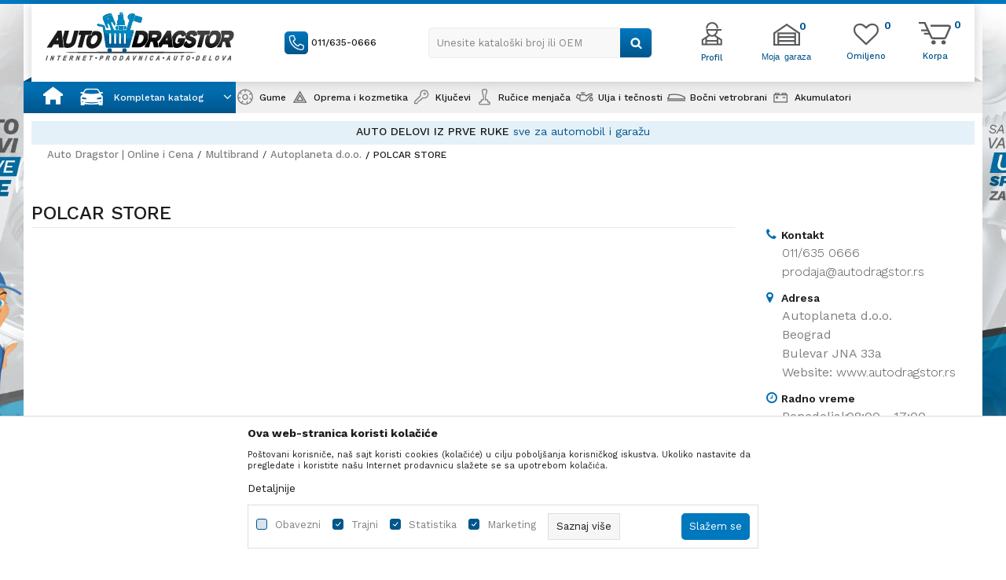

--- FILE ---
content_type: application/javascript
request_url: https://www.autodragstor.rs/nb-public/themes/nbshop5_v5_8/_static/js/plugins/bootstrap-select.min.js?ver=1001_6
body_size: 27719
content:
/*!
 * Bootstrap-select v1.13.16 (https://developer.snapappointments.com/bootstrap-select)
 *
 * Copyright 2012-2020 SnapAppointments, LLC
 * Licensed under MIT (https://github.com/snapappointments/bootstrap-select/blob/master/LICENSE)
 */

(function (root, factory) {
    if (root === undefined && window !== undefined) root = window;
    if (typeof define === 'function' && define.amd) {
        // AMD. Register as an anonymous module unless amdModuleId is set
        define(["jquery"], function (a0) {
            return (factory(a0));
        });
    } else if (typeof module === 'object' && module.exports) {
        // Node. Does not work with strict CommonJS, but
        // only CommonJS-like environments that support module.exports,
        // like Node.
        module.exports = factory(require("jquery"));
    } else {
        factory(root["jQuery"]);
    }
}(this, function (jQuery) {

    (function ($) {
        'use strict';

        var DISALLOWED_ATTRIBUTES = ['sanitize', 'whiteList', 'sanitizeFn'];

        var uriAttrs = [
            'background',
            'cite',
            'href',
            'itemtype',
            'longdesc',
            'poster',
            'src',
            'xlink:href'
        ];

        var ARIA_ATTRIBUTE_PATTERN = /^aria-[\w-]*$/i;

        var DefaultWhitelist = {
            // Global attributes allowed on any supplied element below.
            '*': ['class', 'dir', 'id', 'lang', 'role', 'tabindex', 'style', ARIA_ATTRIBUTE_PATTERN],
            a: ['target', 'href', 'title', 'rel'],
            area: [],
            b: [],
            br: [],
            col: [],
            code: [],
            div: [],
            em: [],
            hr: [],
            h1: [],
            h2: [],
            h3: [],
            h4: [],
            h5: [],
            h6: [],
            i: [],
            img: ['src', 'alt', 'title', 'width', 'height'],
            li: [],
            ol: [],
            p: [],
            pre: [],
            s: [],
            small: [],
            span: [],
            sub: [],
            sup: [],
            strong: [],
            u: [],
            ul: []
        }

        /**
         * A pattern that recognizes a commonly useful subset of URLs that are safe.
         *
         * Shoutout to Angular 7 https://github.com/angular/angular/blob/7.2.4/packages/core/src/sanitization/url_sanitizer.ts
         */
        var SAFE_URL_PATTERN = /^(?:(?:https?|mailto|ftp|tel|file):|[^&:/?#]*(?:[/?#]|$))/gi;

        /**
         * A pattern that matches safe data URLs. Only matches image, video and audio types.
         *
         * Shoutout to Angular 7 https://github.com/angular/angular/blob/7.2.4/packages/core/src/sanitization/url_sanitizer.ts
         */
        var DATA_URL_PATTERN = /^data:(?:image\/(?:bmp|gif|jpeg|jpg|png|tiff|webp)|video\/(?:mpeg|mp4|ogg|webm)|audio\/(?:mp3|oga|ogg|opus));base64,[a-z0-9+/]+=*$/i;

        function allowedAttribute (attr, allowedAttributeList) {
            var attrName = attr.nodeName.toLowerCase()

            if ($.inArray(attrName, allowedAttributeList) !== -1) {
                if ($.inArray(attrName, uriAttrs) !== -1) {
                    return Boolean(attr.nodeValue.match(SAFE_URL_PATTERN) || attr.nodeValue.match(DATA_URL_PATTERN))
                }

                return true
            }

            var regExp = $(allowedAttributeList).filter(function (index, value) {
                return value instanceof RegExp
            })

            // Check if a regular expression validates the attribute.
            for (var i = 0, l = regExp.length; i < l; i++) {
                if (attrName.match(regExp[i])) {
                    return true
                }
            }

            return false
        }

        function sanitizeHtml (unsafeElements, whiteList, sanitizeFn) {
            if (sanitizeFn && typeof sanitizeFn === 'function') {
                return sanitizeFn(unsafeElements);
            }

            var whitelistKeys = Object.keys(whiteList);

            for (var i = 0, len = unsafeElements.length; i < len; i++) {
                var elements = unsafeElements[i].querySelectorAll('*');

                for (var j = 0, len2 = elements.length; j < len2; j++) {
                    var el = elements[j];
                    var elName = el.nodeName.toLowerCase();

                    if (whitelistKeys.indexOf(elName) === -1) {
                        el.parentNode.removeChild(el);

                        continue;
                    }

                    var attributeList = [].slice.call(el.attributes);
                    var whitelistedAttributes = [].concat(whiteList['*'] || [], whiteList[elName] || []);

                    for (var k = 0, len3 = attributeList.length; k < len3; k++) {
                        var attr = attributeList[k];

                        if (!allowedAttribute(attr, whitelistedAttributes)) {
                            el.removeAttribute(attr.nodeName);
                        }
                    }
                }
            }
        }

        // Polyfill for browsers with no classList support
        // Remove in v2
        if (!('classList' in document.createElement('_'))) {
            (function (view) {
                if (!('Element' in view)) return;

                var classListProp = 'classList',
                    protoProp = 'prototype',
                    elemCtrProto = view.Element[protoProp],
                    objCtr = Object,
                    classListGetter = function () {
                        var $elem = $(this);

                        return {
                            add: function (classes) {
                                classes = Array.prototype.slice.call(arguments).join(' ');
                                return $elem.addClass(classes);
                            },
                            remove: function (classes) {
                                classes = Array.prototype.slice.call(arguments).join(' ');
                                return $elem.removeClass(classes);
                            },
                            toggle: function (classes, force) {
                                return $elem.toggleClass(classes, force);
                            },
                            contains: function (classes) {
                                return $elem.hasClass(classes);
                            }
                        }
                    };

                if (objCtr.defineProperty) {
                    var classListPropDesc = {
                        get: classListGetter,
                        enumerable: true,
                        configurable: true
                    };
                    try {
                        objCtr.defineProperty(elemCtrProto, classListProp, classListPropDesc);
                    } catch (ex) { // IE 8 doesn't support enumerable:true
                        // adding undefined to fight this issue https://github.com/eligrey/classList.js/issues/36
                        // modernie IE8-MSW7 machine has IE8 8.0.6001.18702 and is affected
                        if (ex.number === undefined || ex.number === -0x7FF5EC54) {
                            classListPropDesc.enumerable = false;
                            objCtr.defineProperty(elemCtrProto, classListProp, classListPropDesc);
                        }
                    }
                } else if (objCtr[protoProp].__defineGetter__) {
                    elemCtrProto.__defineGetter__(classListProp, classListGetter);
                }
            }(window));
        }

        var testElement = document.createElement('_');

        testElement.classList.add('c1', 'c2');

        if (!testElement.classList.contains('c2')) {
            var _add = DOMTokenList.prototype.add,
                _remove = DOMTokenList.prototype.remove;

            DOMTokenList.prototype.add = function () {
                Array.prototype.forEach.call(arguments, _add.bind(this));
            }

            DOMTokenList.prototype.remove = function () {
                Array.prototype.forEach.call(arguments, _remove.bind(this));
            }
        }

        testElement.classList.toggle('c3', false);

        // Polyfill for IE 10 and Firefox <24, where classList.toggle does not
        // support the second argument.
        if (testElement.classList.contains('c3')) {
            var _toggle = DOMTokenList.prototype.toggle;

            DOMTokenList.prototype.toggle = function (token, force) {
                if (1 in arguments && !this.contains(token) === !force) {
                    return force;
                } else {
                    return _toggle.call(this, token);
                }
            };
        }

        testElement = null;

        // shallow array comparison
        function isEqual (array1, array2) {
            return array1.length === array2.length && array1.every(function (element, index) {
                return element === array2[index];
            });
        };

        // <editor-fold desc="Shims">
        if (!String.prototype.startsWith) {
            (function () {
                'use strict'; // needed to support `apply`/`call` with `undefined`/`null`
                var defineProperty = (function () {
                    // IE 8 only supports `Object.defineProperty` on DOM elements
                    try {
                        var object = {};
                        var $defineProperty = Object.defineProperty;
                        var result = $defineProperty(object, object, object) && $defineProperty;
                    } catch (error) {
                    }
                    return result;
                }());
                var toString = {}.toString;
                var startsWith = function (search) {
                    if (this == null) {
                        throw new TypeError();
                    }
                    var string = String(this);
                    if (search && toString.call(search) == '[object RegExp]') {
                        throw new TypeError();
                    }
                    var stringLength = string.length;
                    var searchString = String(search);
                    var searchLength = searchString.length;
                    var position = arguments.length > 1 ? arguments[1] : undefined;
                    // `ToInteger`
                    var pos = position ? Number(position) : 0;
                    if (pos != pos) { // better `isNaN`
                        pos = 0;
                    }
                    var start = Math.min(Math.max(pos, 0), stringLength);
                    // Avoid the `indexOf` call if no match is possible
                    if (searchLength + start > stringLength) {
                        return false;
                    }
                    var index = -1;
                    while (++index < searchLength) {
                        if (string.charCodeAt(start + index) != searchString.charCodeAt(index)) {
                            return false;
                        }
                    }
                    return true;
                };
                if (defineProperty) {
                    defineProperty(String.prototype, 'startsWith', {
                        'value': startsWith,
                        'configurable': true,
                        'writable': true
                    });
                } else {
                    String.prototype.startsWith = startsWith;
                }
            }());
        }

        if (!Object.keys) {
            Object.keys = function (
                o, // object
                k, // key
                r  // result array
            ) {
                // initialize object and result
                r = [];
                // iterate over object keys
                for (k in o) {
                    // fill result array with non-prototypical keys
                    r.hasOwnProperty.call(o, k) && r.push(k);
                }
                // return result
                return r;
            };
        }

        if (HTMLSelectElement && !HTMLSelectElement.prototype.hasOwnProperty('selectedOptions')) {
            Object.defineProperty(HTMLSelectElement.prototype, 'selectedOptions', {
                get: function () {
                    return this.querySelectorAll(':checked');
                }
            });
        }

        function getSelectedOptions (select, ignoreDisabled) {
            var selectedOptions = select.selectedOptions,
                options = [],
                opt;

            if (ignoreDisabled) {
                for (var i = 0, len = selectedOptions.length; i < len; i++) {
                    opt = selectedOptions[i];

                    if (!(opt.disabled || opt.parentNode.tagName === 'OPTGROUP' && opt.parentNode.disabled)) {
                        options.push(opt);
                    }
                }

                return options;
            }

            return selectedOptions;
        }

        // much faster than $.val()
        function getSelectValues (select, selectedOptions) {
            var value = [],
                options = selectedOptions || select.selectedOptions,
                opt;

            for (var i = 0, len = options.length; i < len; i++) {
                opt = options[i];

                if (!(opt.disabled || opt.parentNode.tagName === 'OPTGROUP' && opt.parentNode.disabled)) {
                    value.push(opt.value);
                }
            }

            if (!select.multiple) {
                return !value.length ? null : value[0];
            }

            return value;
        }

        // set data-selected on select element if the value has been programmatically selected
        // prior to initialization of bootstrap-select
        // * consider removing or replacing an alternative method *
        var valHooks = {
            useDefault: false,
            _set: $.valHooks.select.set
        };

        $.valHooks.select.set = function (elem, value) {
            if (value && !valHooks.useDefault) $(elem).data('selected', true);

            return valHooks._set.apply(this, arguments);
        };

        var changedArguments = null;

        var EventIsSupported = (function () {
            try {
                new Event('change');
                return true;
            } catch (e) {
                return false;
            }
        })();

        $.fn.triggerNative = function (eventName) {
            var el = this[0],
                event;

            if (el.dispatchEvent) { // for modern browsers & IE9+
                if (EventIsSupported) {
                    // For modern browsers
                    event = new Event(eventName, {
                        bubbles: true
                    });
                } else {
                    // For IE since it doesn't support Event constructor
                    event = document.createEvent('Event');
                    event.initEvent(eventName, true, false);
                }

                el.dispatchEvent(event);
            } else if (el.fireEvent) { // for IE8
                event = document.createEventObject();
                event.eventType = eventName;
                el.fireEvent('on' + eventName, event);
            } else {
                // fall back to jQuery.trigger
                this.trigger(eventName);
            }
        };
        // </editor-fold>

        function stringSearch (li, searchString, method, normalize) {
            var stringTypes = [
                    'display',
                    'subtext',
                    'tokens'
                ],
                searchSuccess = false;

            for (var i = 0; i < stringTypes.length; i++) {
                var stringType = stringTypes[i],
                    string = li[stringType];

                if (string) {
                    string = string.toString();

                    // Strip HTML tags. This isn't perfect, but it's much faster than any other method
                    if (stringType === 'display') {
                        string = string.replace(/<[^>]+>/g, '');
                    }

                    if (normalize) string = normalizeToBase(string);
                    string = string.toUpperCase();

                    if (method === 'contains') {
                        searchSuccess = string.indexOf(searchString) >= 0;
                    } else {
                        searchSuccess = string.startsWith(searchString);
                    }

                    if (searchSuccess) break;
                }
            }

            return searchSuccess;
        }

        function toInteger (value) {
            return parseInt(value, 10) || 0;
        }

        // Borrowed from Lodash (_.deburr)
        /** Used to map Latin Unicode letters to basic Latin letters. */
        var deburredLetters = {
            // Latin-1 Supplement block.
            '\xc0': 'A',  '\xc1': 'A', '\xc2': 'A', '\xc3': 'A', '\xc4': 'A', '\xc5': 'A',
            '\xe0': 'a',  '\xe1': 'a', '\xe2': 'a', '\xe3': 'a', '\xe4': 'a', '\xe5': 'a',
            '\xc7': 'C',  '\xe7': 'c',
            '\xd0': 'D',  '\xf0': 'd',
            '\xc8': 'E',  '\xc9': 'E', '\xca': 'E', '\xcb': 'E',
            '\xe8': 'e',  '\xe9': 'e', '\xea': 'e', '\xeb': 'e',
            '\xcc': 'I',  '\xcd': 'I', '\xce': 'I', '\xcf': 'I',
            '\xec': 'i',  '\xed': 'i', '\xee': 'i', '\xef': 'i',
            '\xd1': 'N',  '\xf1': 'n',
            '\xd2': 'O',  '\xd3': 'O', '\xd4': 'O', '\xd5': 'O', '\xd6': 'O', '\xd8': 'O',
            '\xf2': 'o',  '\xf3': 'o', '\xf4': 'o', '\xf5': 'o', '\xf6': 'o', '\xf8': 'o',
            '\xd9': 'U',  '\xda': 'U', '\xdb': 'U', '\xdc': 'U',
            '\xf9': 'u',  '\xfa': 'u', '\xfb': 'u', '\xfc': 'u',
            '\xdd': 'Y',  '\xfd': 'y', '\xff': 'y',
            '\xc6': 'Ae', '\xe6': 'ae',
            '\xde': 'Th', '\xfe': 'th',
            '\xdf': 'ss',
            // Latin Extended-A block.
            '\u0100': 'A',  '\u0102': 'A', '\u0104': 'A',
            '\u0101': 'a',  '\u0103': 'a', '\u0105': 'a',
            '\u0106': 'C',  '\u0108': 'C', '\u010a': 'C', '\u010c': 'C',
            '\u0107': 'c',  '\u0109': 'c', '\u010b': 'c', '\u010d': 'c',
            '\u010e': 'D',  '\u0110': 'D', '\u010f': 'd', '\u0111': 'd',
            '\u0112': 'E',  '\u0114': 'E', '\u0116': 'E', '\u0118': 'E', '\u011a': 'E',
            '\u0113': 'e',  '\u0115': 'e', '\u0117': 'e', '\u0119': 'e', '\u011b': 'e',
            '\u011c': 'G',  '\u011e': 'G', '\u0120': 'G', '\u0122': 'G',
            '\u011d': 'g',  '\u011f': 'g', '\u0121': 'g', '\u0123': 'g',
            '\u0124': 'H',  '\u0126': 'H', '\u0125': 'h', '\u0127': 'h',
            '\u0128': 'I',  '\u012a': 'I', '\u012c': 'I', '\u012e': 'I', '\u0130': 'I',
            '\u0129': 'i',  '\u012b': 'i', '\u012d': 'i', '\u012f': 'i', '\u0131': 'i',
            '\u0134': 'J',  '\u0135': 'j',
            '\u0136': 'K',  '\u0137': 'k', '\u0138': 'k',
            '\u0139': 'L',  '\u013b': 'L', '\u013d': 'L', '\u013f': 'L', '\u0141': 'L',
            '\u013a': 'l',  '\u013c': 'l', '\u013e': 'l', '\u0140': 'l', '\u0142': 'l',
            '\u0143': 'N',  '\u0145': 'N', '\u0147': 'N', '\u014a': 'N',
            '\u0144': 'n',  '\u0146': 'n', '\u0148': 'n', '\u014b': 'n',
            '\u014c': 'O',  '\u014e': 'O', '\u0150': 'O',
            '\u014d': 'o',  '\u014f': 'o', '\u0151': 'o',
            '\u0154': 'R',  '\u0156': 'R', '\u0158': 'R',
            '\u0155': 'r',  '\u0157': 'r', '\u0159': 'r',
            '\u015a': 'S',  '\u015c': 'S', '\u015e': 'S', '\u0160': 'S',
            '\u015b': 's',  '\u015d': 's', '\u015f': 's', '\u0161': 's',
            '\u0162': 'T',  '\u0164': 'T', '\u0166': 'T',
            '\u0163': 't',  '\u0165': 't', '\u0167': 't',
            '\u0168': 'U',  '\u016a': 'U', '\u016c': 'U', '\u016e': 'U', '\u0170': 'U', '\u0172': 'U',
            '\u0169': 'u',  '\u016b': 'u', '\u016d': 'u', '\u016f': 'u', '\u0171': 'u', '\u0173': 'u',
            '\u0174': 'W',  '\u0175': 'w',
            '\u0176': 'Y',  '\u0177': 'y', '\u0178': 'Y',
            '\u0179': 'Z',  '\u017b': 'Z', '\u017d': 'Z',
            '\u017a': 'z',  '\u017c': 'z', '\u017e': 'z',
            '\u0132': 'IJ', '\u0133': 'ij',
            '\u0152': 'Oe', '\u0153': 'oe',
            '\u0149': "'n", '\u017f': 's'
        };

        /** Used to match Latin Unicode letters (excluding mathematical operators). */
        var reLatin = /[\xc0-\xd6\xd8-\xf6\xf8-\xff\u0100-\u017f]/g;

        /** Used to compose unicode character classes. */
        var rsComboMarksRange = '\\u0300-\\u036f',
            reComboHalfMarksRange = '\\ufe20-\\ufe2f',
            rsComboSymbolsRange = '\\u20d0-\\u20ff',
            rsComboMarksExtendedRange = '\\u1ab0-\\u1aff',
            rsComboMarksSupplementRange = '\\u1dc0-\\u1dff',
            rsComboRange = rsComboMarksRange + reComboHalfMarksRange + rsComboSymbolsRange + rsComboMarksExtendedRange + rsComboMarksSupplementRange;

        /** Used to compose unicode capture groups. */
        var rsCombo = '[' + rsComboRange + ']';

        /**
         * Used to match [combining diacritical marks](https://en.wikipedia.org/wiki/Combining_Diacritical_Marks) and
         * [combining diacritical marks for symbols](https://en.wikipedia.org/wiki/Combining_Diacritical_Marks_for_Symbols).
         */
        var reComboMark = RegExp(rsCombo, 'g');

        function deburrLetter (key) {
            return deburredLetters[key];
        };

        function normalizeToBase (string) {
            string = string.toString();
            return string && string.replace(reLatin, deburrLetter).replace(reComboMark, '');
        }

        // List of HTML entities for escaping.
        var escapeMap = {
            '&': '&amp;',
            '<': '&lt;',
            '>': '&gt;',
            '"': '&quot;',
            "'": '&#x27;',
            '`': '&#x60;'
        };

        // Functions for escaping and unescaping strings to/from HTML interpolation.
        var createEscaper = function (map) {
            var escaper = function (match) {
                return map[match];
            };
            // Regexes for identifying a key that needs to be escaped.
            var source = '(?:' + Object.keys(map).join('|') + ')';
            var testRegexp = RegExp(source);
            var replaceRegexp = RegExp(source, 'g');
            return function (string) {
                string = string == null ? '' : '' + string;
                return testRegexp.test(string) ? string.replace(replaceRegexp, escaper) : string;
            };
        };

        var htmlEscape = createEscaper(escapeMap);

        /**
         * ------------------------------------------------------------------------
         * Constants
         * ------------------------------------------------------------------------
         */

        var keyCodeMap = {
            32: ' ',
            48: '0',
            49: '1',
            50: '2',
            51: '3',
            52: '4',
            53: '5',
            54: '6',
            55: '7',
            56: '8',
            57: '9',
            59: ';',
            65: 'A',
            66: 'B',
            67: 'C',
            68: 'D',
            69: 'E',
            70: 'F',
            71: 'G',
            72: 'H',
            73: 'I',
            74: 'J',
            75: 'K',
            76: 'L',
            77: 'M',
            78: 'N',
            79: 'O',
            80: 'P',
            81: 'Q',
            82: 'R',
            83: 'S',
            84: 'T',
            85: 'U',
            86: 'V',
            87: 'W',
            88: 'X',
            89: 'Y',
            90: 'Z',
            96: '0',
            97: '1',
            98: '2',
            99: '3',
            100: '4',
            101: '5',
            102: '6',
            103: '7',
            104: '8',
            105: '9'
        };

        var keyCodes = {
            ESCAPE: 27, // KeyboardEvent.which value for Escape (Esc) key
            ENTER: 13, // KeyboardEvent.which value for Enter key
            SPACE: 32, // KeyboardEvent.which value for space key
            TAB: 9, // KeyboardEvent.which value for tab key
            ARROW_UP: 38, // KeyboardEvent.which value for up arrow key
            ARROW_DOWN: 40 // KeyboardEvent.which value for down arrow key
        }

        var version = {
            success: false,
            major: '3'
        };

        try {
            version.full = ($.fn.dropdown.Constructor.VERSION || '').split(' ')[0].split('.');
            version.major = version.full[0];
            version.success = true;
        } catch (err) {
            // do nothing
        }

        var selectId = 0;

        var EVENT_KEY = '.bs.select';

        var classNames = {
            DISABLED: 'disabled',
            DIVIDER: 'divider',
            SHOW: 'open',
            DROPUP: 'dropup',
            MENU: 'dropdown-menu',
            MENURIGHT: 'dropdown-menu-right',
            MENULEFT: 'dropdown-menu-left',
            // to-do: replace with more advanced template/customization options
            BUTTONCLASS: 'btn-default',
            POPOVERHEADER: 'popover-title',
            ICONBASE: 'glyphicon',
            TICKICON: 'glyphicon-ok'
        }

        var Selector = {
            MENU: '.' + classNames.MENU
        }

        var elementTemplates = {
            div: document.createElement('div'),
            span: document.createElement('span'),
            i: document.createElement('i'),
            subtext: document.createElement('small'),
            a: document.createElement('a'),
            li: document.createElement('li'),
            whitespace: document.createTextNode('\u00A0'),
            fragment: document.createDocumentFragment()
        }

        elementTemplates.noResults = elementTemplates.li.cloneNode(false);
        elementTemplates.noResults.className = 'no-results';

        elementTemplates.a.setAttribute('role', 'option');
        if (version.major === '4') elementTemplates.a.className = 'dropdown-item';

        elementTemplates.subtext.className = 'text-muted';

        elementTemplates.text = elementTemplates.span.cloneNode(false);
        elementTemplates.text.className = 'text';

        elementTemplates.checkMark = elementTemplates.span.cloneNode(false);

        var REGEXP_ARROW = new RegExp(keyCodes.ARROW_UP + '|' + keyCodes.ARROW_DOWN);
        var REGEXP_TAB_OR_ESCAPE = new RegExp('^' + keyCodes.TAB + '$|' + keyCodes.ESCAPE);

        var generateOption = {
            li: function (content, classes, optgroup) {
                var li = elementTemplates.li.cloneNode(false);

                if (content) {
                    if (content.nodeType === 1 || content.nodeType === 11) {
                        li.appendChild(content);
                    } else {
                        li.innerHTML = content;
                    }
                }

                if (typeof classes !== 'undefined' && classes !== '') li.className = classes;
                if (typeof optgroup !== 'undefined' && optgroup !== null) li.classList.add('optgroup-' + optgroup);

                return li;
            },

            a: function (text, classes, inline) {
                var a = elementTemplates.a.cloneNode(true);

                if (text) {
                    if (text.nodeType === 11) {
                        a.appendChild(text);
                    } else {
                        a.insertAdjacentHTML('beforeend', text);
                    }
                }

                if (typeof classes !== 'undefined' && classes !== '') a.classList.add.apply(a.classList, classes.split(/\s+/));
                if (inline) a.setAttribute('style', inline);

                return a;
            },

            text: function (options, useFragment) {
                var textElement = elementTemplates.text.cloneNode(false),
                    subtextElement,
                    iconElement;

                if (options.content) {
                    textElement.innerHTML = options.content;
                } else {
                    textElement.textContent = options.text;

                    if (options.icon) {
                        var whitespace = elementTemplates.whitespace.cloneNode(false);

                        // need to use <i> for icons in the button to prevent a breaking change
                        // note: switch to span in next major release
                        iconElement = (useFragment === true ? elementTemplates.i : elementTemplates.span).cloneNode(false);
                        iconElement.className = this.options.iconBase + ' ' + options.icon;

                        elementTemplates.fragment.appendChild(iconElement);
                        elementTemplates.fragment.appendChild(whitespace);
                    }

                    if (options.subtext) {
                        subtextElement = elementTemplates.subtext.cloneNode(false);
                        subtextElement.textContent = options.subtext;
                        textElement.appendChild(subtextElement);
                    }
                }

                if (useFragment === true) {
                    while (textElement.childNodes.length > 0) {
                        elementTemplates.fragment.appendChild(textElement.childNodes[0]);
                    }
                } else {
                    elementTemplates.fragment.appendChild(textElement);
                }

                return elementTemplates.fragment;
            },

            label: function (options) {
                var textElement = elementTemplates.text.cloneNode(false),
                    subtextElement,
                    iconElement;

                textElement.innerHTML = options.display;

                if (options.icon) {
                    var whitespace = elementTemplates.whitespace.cloneNode(false);

                    iconElement = elementTemplates.span.cloneNode(false);
                    iconElement.className = this.options.iconBase + ' ' + options.icon;

                    elementTemplates.fragment.appendChild(iconElement);
                    elementTemplates.fragment.appendChild(whitespace);
                }

                if (options.subtext) {
                    subtextElement = elementTemplates.subtext.cloneNode(false);
                    subtextElement.textContent = options.subtext;
                    textElement.appendChild(subtextElement);
                }

                elementTemplates.fragment.appendChild(textElement);

                return elementTemplates.fragment;
            }
        }

        function showNoResults (searchMatch, searchValue) {
            if (!searchMatch.length) {
                elementTemplates.noResults.innerHTML = this.options.noneResultsText.replace('{0}', '"' + htmlEscape(searchValue) + '"');
                this.$menuInner[0].firstChild.appendChild(elementTemplates.noResults);
            }
        }

        var Selectpicker = function (element, options) {
            var that = this;

            // bootstrap-select has been initialized - revert valHooks.select.set back to its original function
            if (!valHooks.useDefault) {
                $.valHooks.select.set = valHooks._set;
                valHooks.useDefault = true;
            }

            this.$element = $(element);
            this.$newElement = null;
            this.$button = null;
            this.$menu = null;
            this.options = options;
            this.selectpicker = {
                main: {},
                search: {},
                current: {}, // current changes if a search is in progress
                view: {},
                isSearching: false,
                keydown: {
                    keyHistory: '',
                    resetKeyHistory: {
                        start: function () {
                            return setTimeout(function () {
                                that.selectpicker.keydown.keyHistory = '';
                            }, 800);
                        }
                    }
                }
            };

            this.sizeInfo = {};

            // If we have no title yet, try to pull it from the html title attribute (jQuery doesnt' pick it up as it's not a
            // data-attribute)
            if (this.options.title === null) {
                this.options.title = this.$element.attr('title');
            }

            // Format window padding
            var winPad = this.options.windowPadding;
            if (typeof winPad === 'number') {
                this.options.windowPadding = [winPad, winPad, winPad, winPad];
            }

            // Expose public methods
            this.val = Selectpicker.prototype.val;
            this.render = Selectpicker.prototype.render;
            this.refresh = Selectpicker.prototype.refresh;
            this.setStyle = Selectpicker.prototype.setStyle;
            this.selectAll = Selectpicker.prototype.selectAll;
            this.deselectAll = Selectpicker.prototype.deselectAll;
            this.destroy = Selectpicker.prototype.destroy;
            this.remove = Selectpicker.prototype.remove;
            this.show = Selectpicker.prototype.show;
            this.hide = Selectpicker.prototype.hide;

            this.init();
        };

        Selectpicker.VERSION = '1.13.16';

        // part of this is duplicated in i18n/defaults-en_US.js. Make sure to update both.
        Selectpicker.DEFAULTS = {
            noneSelectedText: 'Nothing selected',
            noneResultsText: 'No results matched {0}',
            countSelectedText: function (numSelected, numTotal) {
                return (numSelected == 1) ? '{0} item selected' : '{0} items selected';
            },
            maxOptionsText: function (numAll, numGroup) {
                return [
                    (numAll == 1) ? 'Limit reached ({n} item max)' : 'Limit reached ({n} items max)',
                    (numGroup == 1) ? 'Group limit reached ({n} item max)' : 'Group limit reached ({n} items max)'
                ];
            },
            selectAllText: 'Select All',
            deselectAllText: 'Deselect All',
            doneButton: false,
            doneButtonText: 'Close',
            multipleSeparator: ', ',
            styleBase: 'btn',
            style: classNames.BUTTONCLASS,
            size: 'auto',
            title: null,
            selectedTextFormat: 'values',
            width: false,
            container: false,
            hideDisabled: false,
            showSubtext: false,
            showIcon: true,
            showContent: true,
            dropupAuto: true,
            header: false,
            liveSearch: false,
            liveSearchPlaceholder: null,
            liveSearchNormalize: false,
            liveSearchStyle: 'contains',
            actionsBox: false,
            iconBase: classNames.ICONBASE,
            tickIcon: classNames.TICKICON,
            showTick: false,
            template: {
                caret: '<span class="caret"></span>'
            },
            maxOptions: false,
            mobile: false,
            selectOnTab: false,
            dropdownAlignRight: false,
            windowPadding: 0,
            virtualScroll: 600,
            display: false,
            sanitize: true,
            sanitizeFn: null,
            whiteList: DefaultWhitelist
        };

        Selectpicker.prototype = {

            constructor: Selectpicker,

            init: function () {
                var that = this,
                    id = this.$element.attr('id');

                selectId++;
                this.selectId = 'bs-select-' + selectId;

                this.$element[0].classList.add('bs-select-hidden');

                this.multiple = this.$element.prop('multiple');
                this.autofocus = this.$element.prop('autofocus');

                if (this.$element[0].classList.contains('show-tick')) {
                    this.options.showTick = true;
                }

                this.$newElement = this.createDropdown();

                this.buildData();
                this.$element
                    .after(this.$newElement)
                    .prependTo(this.$newElement);

                this.$button = this.$newElement.children('button');
                this.$menu = this.$newElement.children(Selector.MENU);
                this.$menuInner = this.$menu.children('.inner');
                this.$searchbox = this.$menu.find('input');

                this.$element[0].classList.remove('bs-select-hidden');

                if (this.options.dropdownAlignRight === true) this.$menu[0].classList.add(classNames.MENURIGHT);

                if (typeof id !== 'undefined') {
                    this.$button.attr('data-id', id);
                }

                this.checkDisabled();
                this.clickListener();

                if (this.options.liveSearch) {
                    this.liveSearchListener();
                    this.focusedParent = this.$searchbox[0];
                } else {
                    this.focusedParent = this.$menuInner[0];
                }

                this.setStyle();
                this.render();
                this.setWidth();
                if (this.options.container) {
                    this.selectPosition();
                } else {
                    this.$element.on('hide' + EVENT_KEY, function () {
                        if (that.isVirtual()) {
                            // empty menu on close
                            var menuInner = that.$menuInner[0],
                                emptyMenu = menuInner.firstChild.cloneNode(false);

                            // replace the existing UL with an empty one - this is faster than $.empty() or innerHTML = ''
                            menuInner.replaceChild(emptyMenu, menuInner.firstChild);
                            menuInner.scrollTop = 0;
                        }
                    });
                }
                this.$menu.data('this', this);
                this.$newElement.data('this', this);
                if (this.options.mobile) this.mobile();

                this.$newElement.on({
                    'hide.bs.dropdown': function (e) {
                        that.$element.trigger('hide' + EVENT_KEY, e);
                    },
                    'hidden.bs.dropdown': function (e) {
                        that.$element.trigger('hidden' + EVENT_KEY, e);
                    },
                    'show.bs.dropdown': function (e) {
                        that.$element.trigger('show' + EVENT_KEY, e);
                    },
                    'shown.bs.dropdown': function (e) {
                        that.$element.trigger('shown' + EVENT_KEY, e);
                    }
                });

                if (that.$element[0].hasAttribute('required')) {
                    this.$element.on('invalid' + EVENT_KEY, function () {
                        that.$button[0].classList.add('bs-invalid');

                        that.$element
                            .on('shown' + EVENT_KEY + '.invalid', function () {
                                that.$element
                                    .val(that.$element.val()) // set the value to hide the validation message in Chrome when menu is opened
                                    .off('shown' + EVENT_KEY + '.invalid');
                            })
                            .on('rendered' + EVENT_KEY, function () {
                                // if select is no longer invalid, remove the bs-invalid class
                                if (this.validity.valid) that.$button[0].classList.remove('bs-invalid');
                                that.$element.off('rendered' + EVENT_KEY);
                            });

                        that.$button.on('blur' + EVENT_KEY, function () {
                            that.$element.trigger('focus').trigger('blur');
                            that.$button.off('blur' + EVENT_KEY);
                        });
                    });
                }

                setTimeout(function () {
                    that.buildList();
                    that.$element.trigger('loaded' + EVENT_KEY);
                });
            },

            createDropdown: function () {
                // Options
                // If we are multiple or showTick option is set, then add the show-tick class
                var showTick = (this.multiple || this.options.showTick) ? ' show-tick' : '',
                    multiselectable = this.multiple ? ' aria-multiselectable="true"' : '',
                    inputGroup = '',
                    autofocus = this.autofocus ? ' autofocus' : '';

                if (version.major < 4 && this.$element.parent().hasClass('input-group')) {
                    inputGroup = ' input-group-btn';
                }

                // Elements
                var drop,
                    header = '',
                    searchbox = '',
                    actionsbox = '',
                    donebutton = '';

                if (this.options.header) {
                    header =
                        '<div class="' + classNames.POPOVERHEADER + '">' +
                        '<button type="button" class="close" aria-hidden="true">&times;</button>' +
                        this.options.header +
                        '</div>';
                }

                if (this.options.liveSearch) {
                    searchbox =
                        '<div class="bs-searchbox">' +
                        '<input type="search" class="form-control" autocomplete="off"' +
                        (
                            this.options.liveSearchPlaceholder === null ? ''
                                :
                                ' placeholder="' + htmlEscape(this.options.liveSearchPlaceholder) + '"'
                        ) +
                        ' role="combobox" aria-label="Search" aria-controls="' + this.selectId + '" aria-autocomplete="list">' +
                        '</div>';
                }

                if (this.multiple && this.options.actionsBox) {
                    actionsbox =
                        '<div class="bs-actionsbox">' +
                        '<div class="btn-group btn-group-sm btn-block">' +
                        '<button type="button" class="actions-btn bs-select-all btn ' + classNames.BUTTONCLASS + '">' +
                        this.options.selectAllText +
                        '</button>' +
                        '<button type="button" class="actions-btn bs-deselect-all btn ' + classNames.BUTTONCLASS + '">' +
                        this.options.deselectAllText +
                        '</button>' +
                        '</div>' +
                        '</div>';
                }

                if (this.multiple && this.options.doneButton) {
                    donebutton =
                        '<div class="bs-donebutton">' +
                        '<div class="btn-group btn-block">' +
                        '<button type="button" class="btn btn-sm ' + classNames.BUTTONCLASS + '">' +
                        this.options.doneButtonText +
                        '</button>' +
                        '</div>' +
                        '</div>';
                }

                drop =
                    '<div class="dropdown bootstrap-select' + showTick + inputGroup + '">' +
                    '<button type="button" class="' + this.options.styleBase + ' dropdown-toggle" ' + (this.options.display === 'static' ? 'data-display="static"' : '') + 'data-toggle="dropdown"' + autofocus + ' role="combobox" aria-owns="' + this.selectId + '" aria-haspopup="listbox" aria-expanded="false">' +
                    '<div class="filter-option">' +
                    '<div class="filter-option-inner">' +
                    '<div class="filter-option-inner-inner"></div>' +
                    '</div> ' +
                    '</div>' +
                    (
                        version.major === '4' ? ''
                            :
                            '<span class="bs-caret">' +
                            this.options.template.caret +
                            '</span>'
                    ) +
                    '</button>' +
                    '<div class="' + classNames.MENU + ' ' + (version.major === '4' ? '' : classNames.SHOW) + '">' +
                    header +
                    searchbox +
                    actionsbox +
                    '<div class="inner ' + classNames.SHOW + '" role="listbox" id="' + this.selectId + '" tabindex="-1" ' + multiselectable + '>' +
                    '<ul class="' + classNames.MENU + ' inner ' + (version.major === '4' ? classNames.SHOW : '') + '" role="presentation">' +
                    '</ul>' +
                    '</div>' +
                    donebutton +
                    '</div>' +
                    '</div>';

                return $(drop);
            },

            setPositionData: function () {
                this.selectpicker.view.canHighlight = [];
                this.selectpicker.view.size = 0;

                for (var i = 0; i < this.selectpicker.current.data.length; i++) {
                    var li = this.selectpicker.current.data[i],
                        canHighlight = true;

                    if (li.type === 'divider') {
                        canHighlight = false;
                        li.height = this.sizeInfo.dividerHeight;
                    } else if (li.type === 'optgroup-label') {
                        canHighlight = false;
                        li.height = this.sizeInfo.dropdownHeaderHeight;
                    } else {
                        li.height = this.sizeInfo.liHeight;
                    }

                    if (li.disabled) canHighlight = false;

                    this.selectpicker.view.canHighlight.push(canHighlight);

                    if (canHighlight) {
                        this.selectpicker.view.size++;
                        li.posinset = this.selectpicker.view.size;
                    }

                    li.position = (i === 0 ? 0 : this.selectpicker.current.data[i - 1].position) + li.height;
                }
            },

            isVirtual: function () {
                return (this.options.virtualScroll !== false) && (this.selectpicker.main.elements.length >= this.options.virtualScroll) || this.options.virtualScroll === true;
            },

            createView: function (isSearching, setSize, refresh) {
                var that = this,
                    scrollTop = 0,
                    active = [],
                    selected,
                    prevActive;

                this.selectpicker.isSearching = isSearching;
                this.selectpicker.current = isSearching ? this.selectpicker.search : this.selectpicker.main;

                this.setPositionData();

                if (setSize) {
                    if (refresh) {
                        scrollTop = this.$menuInner[0].scrollTop;
                    } else if (!that.multiple) {
                        var element = that.$element[0],
                            selectedIndex = (element.options[element.selectedIndex] || {}).liIndex;

                        if (typeof selectedIndex === 'number' && that.options.size !== false) {
                            var selectedData = that.selectpicker.main.data[selectedIndex],
                                position = selectedData && selectedData.position;

                            if (position) {
                                scrollTop = position - ((that.sizeInfo.menuInnerHeight + that.sizeInfo.liHeight) / 2);
                            }
                        }
                    }
                }

                scroll(scrollTop, true);

                this.$menuInner.off('scroll.createView').on('scroll.createView', function (e, updateValue) {
                    if (!that.noScroll) scroll(this.scrollTop, updateValue);
                    that.noScroll = false;
                });

                function scroll (scrollTop, init) {
                    var size = that.selectpicker.current.elements.length,
                        chunks = [],
                        chunkSize,
                        chunkCount,
                        firstChunk,
                        lastChunk,
                        currentChunk,
                        prevPositions,
                        positionIsDifferent,
                        previousElements,
                        menuIsDifferent = true,
                        isVirtual = that.isVirtual();

                    that.selectpicker.view.scrollTop = scrollTop;

                    chunkSize = Math.ceil(that.sizeInfo.menuInnerHeight / that.sizeInfo.liHeight * 1.5); // number of options in a chunk
                    chunkCount = Math.round(size / chunkSize) || 1; // number of chunks

                    for (var i = 0; i < chunkCount; i++) {
                        var endOfChunk = (i + 1) * chunkSize;

                        if (i === chunkCount - 1) {
                            endOfChunk = size;
                        }

                        chunks[i] = [
                            (i) * chunkSize + (!i ? 0 : 1),
                            endOfChunk
                        ];

                        if (!size) break;

                        if (currentChunk === undefined && scrollTop - 1 <= that.selectpicker.current.data[endOfChunk - 1].position - that.sizeInfo.menuInnerHeight) {
                            currentChunk = i;
                        }
                    }

                    if (currentChunk === undefined) currentChunk = 0;

                    prevPositions = [that.selectpicker.view.position0, that.selectpicker.view.position1];

                    // always display previous, current, and next chunks
                    firstChunk = Math.max(0, currentChunk - 1);
                    lastChunk = Math.min(chunkCount - 1, currentChunk + 1);

                    that.selectpicker.view.position0 = isVirtual === false ? 0 : (Math.max(0, chunks[firstChunk][0]) || 0);
                    that.selectpicker.view.position1 = isVirtual === false ? size : (Math.min(size, chunks[lastChunk][1]) || 0);

                    positionIsDifferent = prevPositions[0] !== that.selectpicker.view.position0 || prevPositions[1] !== that.selectpicker.view.position1;

                    if (that.activeIndex !== undefined) {
                        prevActive = that.selectpicker.main.elements[that.prevActiveIndex];
                        active = that.selectpicker.main.elements[that.activeIndex];
                        selected = that.selectpicker.main.elements[that.selectedIndex];

                        if (init) {
                            if (that.activeIndex !== that.selectedIndex) {
                                that.defocusItem(active);
                            }
                            that.activeIndex = undefined;
                        }

                        if (that.activeIndex && that.activeIndex !== that.selectedIndex) {
                            that.defocusItem(selected);
                        }
                    }

                    if (that.prevActiveIndex !== undefined && that.prevActiveIndex !== that.activeIndex && that.prevActiveIndex !== that.selectedIndex) {
                        that.defocusItem(prevActive);
                    }

                    if (init || positionIsDifferent) {
                        previousElements = that.selectpicker.view.visibleElements ? that.selectpicker.view.visibleElements.slice() : [];

                        if (isVirtual === false) {
                            that.selectpicker.view.visibleElements = that.selectpicker.current.elements;
                        } else {
                            that.selectpicker.view.visibleElements = that.selectpicker.current.elements.slice(that.selectpicker.view.position0, that.selectpicker.view.position1);
                        }

                        that.setOptionStatus();

                        // if searching, check to make sure the list has actually been updated before updating DOM
                        // this prevents unnecessary repaints
                        if (isSearching || (isVirtual === false && init)) menuIsDifferent = !isEqual(previousElements, that.selectpicker.view.visibleElements);

                        // if virtual scroll is disabled and not searching,
                        // menu should never need to be updated more than once
                        if ((init || isVirtual === true) && menuIsDifferent) {
                            var menuInner = that.$menuInner[0],
                                menuFragment = document.createDocumentFragment(),
                                emptyMenu = menuInner.firstChild.cloneNode(false),
                                marginTop,
                                marginBottom,
                                elements = that.selectpicker.view.visibleElements,
                                toSanitize = [];

                            // replace the existing UL with an empty one - this is faster than $.empty()
                            menuInner.replaceChild(emptyMenu, menuInner.firstChild);

                            for (var i = 0, visibleElementsLen = elements.length; i < visibleElementsLen; i++) {
                                var element = elements[i],
                                    elText,
                                    elementData;

                                if (that.options.sanitize) {
                                    elText = element.lastChild;

                                    if (elText) {
                                        elementData = that.selectpicker.current.data[i + that.selectpicker.view.position0];

                                        if (elementData && elementData.content && !elementData.sanitized) {
                                            toSanitize.push(elText);
                                            elementData.sanitized = true;
                                        }
                                    }
                                }

                                menuFragment.appendChild(element);
                            }

                            if (that.options.sanitize && toSanitize.length) {
                                sanitizeHtml(toSanitize, that.options.whiteList, that.options.sanitizeFn);
                            }

                            if (isVirtual === true) {
                                marginTop = (that.selectpicker.view.position0 === 0 ? 0 : that.selectpicker.current.data[that.selectpicker.view.position0 - 1].position);
                                marginBottom = (that.selectpicker.view.position1 > size - 1 ? 0 : that.selectpicker.current.data[size - 1].position - that.selectpicker.current.data[that.selectpicker.view.position1 - 1].position);

                                menuInner.firstChild.style.marginTop = marginTop + 'px';
                                menuInner.firstChild.style.marginBottom = marginBottom + 'px';
                            } else {
                                menuInner.firstChild.style.marginTop = 0;
                                menuInner.firstChild.style.marginBottom = 0;
                            }

                            menuInner.firstChild.appendChild(menuFragment);

                            // if an option is encountered that is wider than the current menu width, update the menu width accordingly
                            // switch to ResizeObserver with increased browser support
                            if (isVirtual === true && that.sizeInfo.hasScrollBar) {
                                var menuInnerInnerWidth = menuInner.firstChild.offsetWidth;

                                if (init && menuInnerInnerWidth < that.sizeInfo.menuInnerInnerWidth && that.sizeInfo.totalMenuWidth > that.sizeInfo.selectWidth) {
                                    menuInner.firstChild.style.minWidth = that.sizeInfo.menuInnerInnerWidth + 'px';
                                } else if (menuInnerInnerWidth > that.sizeInfo.menuInnerInnerWidth) {
                                    // set to 0 to get actual width of menu
                                    that.$menu[0].style.minWidth = 0;

                                    var actualMenuWidth = menuInner.firstChild.offsetWidth;

                                    if (actualMenuWidth > that.sizeInfo.menuInnerInnerWidth) {
                                        that.sizeInfo.menuInnerInnerWidth = actualMenuWidth;
                                        menuInner.firstChild.style.minWidth = that.sizeInfo.menuInnerInnerWidth + 'px';
                                    }

                                    // reset to default CSS styling
                                    that.$menu[0].style.minWidth = '';
                                }
                            }
                        }
                    }

                    that.prevActiveIndex = that.activeIndex;

                    if (!that.options.liveSearch) {
                        that.$menuInner.trigger('focus');
                    } else if (isSearching && init) {
                        var index = 0,
                            newActive;

                        if (!that.selectpicker.view.canHighlight[index]) {
                            index = 1 + that.selectpicker.view.canHighlight.slice(1).indexOf(true);
                        }

                        newActive = that.selectpicker.view.visibleElements[index];

                        that.defocusItem(that.selectpicker.view.currentActive);

                        that.activeIndex = (that.selectpicker.current.data[index] || {}).index;

                        that.focusItem(newActive);
                    }
                }

                $(window)
                    .off('resize' + EVENT_KEY + '.' + this.selectId + '.createView')
                    .on('resize' + EVENT_KEY + '.' + this.selectId + '.createView', function () {
                        var isActive = that.$newElement.hasClass(classNames.SHOW);

                        if (isActive) scroll(that.$menuInner[0].scrollTop);
                    });
            },

            focusItem: function (li, liData, noStyle) {
                if (li) {
                    liData = liData || this.selectpicker.main.data[this.activeIndex];
                    var a = li.firstChild;

                    if (a) {
                        a.setAttribute('aria-setsize', this.selectpicker.view.size);
                        a.setAttribute('aria-posinset', liData.posinset);

                        if (noStyle !== true) {
                            this.focusedParent.setAttribute('aria-activedescendant', a.id);
                            li.classList.add('active');
                            a.classList.add('active');
                        }
                    }
                }
            },

            defocusItem: function (li) {
                if (li) {
                    li.classList.remove('active');
                    if (li.firstChild) li.firstChild.classList.remove('active');
                }
            },

            setPlaceholder: function () {
                var updateIndex = false;

                if (this.options.title && !this.multiple) {
                    if (!this.selectpicker.view.titleOption) this.selectpicker.view.titleOption = document.createElement('option');

                    // this option doesn't create a new <li> element, but does add a new option at the start,
                    // so startIndex should increase to prevent having to check every option for the bs-title-option class
                    updateIndex = true;

                    var element = this.$element[0],
                        isSelected = false,
                        titleNotAppended = !this.selectpicker.view.titleOption.parentNode;

                    if (titleNotAppended) {
                        // Use native JS to prepend option (faster)
                        this.selectpicker.view.titleOption.className = 'bs-title-option';
                        this.selectpicker.view.titleOption.value = '';

                        // Check if selected or data-selected attribute is already set on an option. If not, select the titleOption option.
                        // the selected item may have been changed by user or programmatically before the bootstrap select plugin runs,
                        // if so, the select will have the data-selected attribute
                        var $opt = $(element.options[element.selectedIndex]);
                        isSelected = $opt.attr('selected') === undefined && this.$element.data('selected') === undefined;
                    }

                    if (titleNotAppended || this.selectpicker.view.titleOption.index !== 0) {
                        element.insertBefore(this.selectpicker.view.titleOption, element.firstChild);
                    }

                    // Set selected *after* appending to select,
                    // otherwise the option doesn't get selected in IE
                    // set using selectedIndex, as setting the selected attr to true here doesn't work in IE11
                    if (isSelected) element.selectedIndex = 0;
                }

                return updateIndex;
            },

            buildData: function () {
                var optionSelector = ':not([hidden]):not([data-hidden="true"])',
                    mainData = [],
                    optID = 0,
                    startIndex = this.setPlaceholder() ? 1 : 0; // append the titleOption if necessary and skip the first option in the loop

                if (this.options.hideDisabled) optionSelector += ':not(:disabled)';

                var selectOptions = this.$element[0].querySelectorAll('select > *' + optionSelector);

                function addDivider (config) {
                    var previousData = mainData[mainData.length - 1];

                    // ensure optgroup doesn't create back-to-back dividers
                    if (
                        previousData &&
                        previousData.type === 'divider' &&
                        (previousData.optID || config.optID)
                    ) {
                        return;
                    }

                    config = config || {};
                    config.type = 'divider';

                    mainData.push(config);
                }

                function addOption (option, config) {
                    config = config || {};

                    config.divider = option.getAttribute('data-divider') === 'true';

                    if (config.divider) {
                        addDivider({
                            optID: config.optID
                        });
                    } else {
                        var liIndex = mainData.length,
                            cssText = option.style.cssText,
                            inlineStyle = cssText ? htmlEscape(cssText) : '',
                            optionClass = (option.className || '') + (config.optgroupClass || '');

                        if (config.optID) optionClass = 'opt ' + optionClass;

                        config.optionClass = optionClass.trim();
                        config.inlineStyle = inlineStyle;
                        config.text = option.textContent;

                        config.content = option.getAttribute('data-content');
                        config.tokens = option.getAttribute('data-tokens');
                        config.subtext = option.getAttribute('data-subtext');
                        config.icon = option.getAttribute('data-icon');

                        option.liIndex = liIndex;

                        config.display = config.content || config.text;
                        config.type = 'option';
                        config.index = liIndex;
                        config.option = option;
                        config.selected = !!option.selected;
                        config.disabled = config.disabled || !!option.disabled;

                        mainData.push(config);
                    }
                }

                function addOptgroup (index, selectOptions) {
                    var optgroup = selectOptions[index],
                        // skip placeholder option
                        previous = index - 1 < startIndex ? false : selectOptions[index - 1],
                        next = selectOptions[index + 1],
                        options = optgroup.querySelectorAll('option' + optionSelector);

                    if (!options.length) return;

                    var config = {
                            display: htmlEscape(optgroup.label),
                            subtext: optgroup.getAttribute('data-subtext'),
                            icon: optgroup.getAttribute('data-icon'),
                            type: 'optgroup-label',
                            optgroupClass: ' ' + (optgroup.className || '')
                        },
                        headerIndex,
                        lastIndex;

                    optID++;

                    if (previous) {
                        addDivider({ optID: optID });
                    }

                    config.optID = optID;

                    mainData.push(config);

                    for (var j = 0, len = options.length; j < len; j++) {
                        var option = options[j];

                        if (j === 0) {
                            headerIndex = mainData.length - 1;
                            lastIndex = headerIndex + len;
                        }

                        addOption(option, {
                            headerIndex: headerIndex,
                            lastIndex: lastIndex,
                            optID: config.optID,
                            optgroupClass: config.optgroupClass,
                            disabled: optgroup.disabled
                        });
                    }

                    if (next) {
                        addDivider({ optID: optID });
                    }
                }

                for (var len = selectOptions.length; startIndex < len; startIndex++) {
                    var item = selectOptions[startIndex];

                    if (item.tagName !== 'OPTGROUP') {
                        addOption(item, {});
                    } else {
                        addOptgroup(startIndex, selectOptions);
                    }
                }

                this.selectpicker.main.data = this.selectpicker.current.data = mainData;
            },

            buildList: function () {
                var that = this,
                    selectData = this.selectpicker.main.data,
                    mainElements = [],
                    widestOptionLength = 0;

                if ((that.options.showTick || that.multiple) && !elementTemplates.checkMark.parentNode) {
                    elementTemplates.checkMark.className = this.options.iconBase + ' ' + that.options.tickIcon + ' check-mark';
                    elementTemplates.a.appendChild(elementTemplates.checkMark);
                }

                function buildElement (item) {
                    var liElement,
                        combinedLength = 0;

                    switch (item.type) {
                        case 'divider':
                            liElement = generateOption.li(
                                false,
                                classNames.DIVIDER,
                                (item.optID ? item.optID + 'div' : undefined)
                            );

                            break;

                        case 'option':
                            liElement = generateOption.li(
                                generateOption.a(
                                    generateOption.text.call(that, item),
                                    item.optionClass,
                                    item.inlineStyle
                                ),
                                '',
                                item.optID
                            );

                            if (liElement.firstChild) {
                                liElement.firstChild.id = that.selectId + '-' + item.index;
                            }

                            break;

                        case 'optgroup-label':
                            liElement = generateOption.li(
                                generateOption.label.call(that, item),
                                'dropdown-header' + item.optgroupClass,
                                item.optID
                            );

                            break;
                    }

                    item.element = liElement;
                    mainElements.push(liElement);

                    // count the number of characters in the option - not perfect, but should work in most cases
                    if (item.display) combinedLength += item.display.length;
                    if (item.subtext) combinedLength += item.subtext.length;
                    // if there is an icon, ensure this option's width is checked
                    if (item.icon) combinedLength += 1;

                    if (combinedLength > widestOptionLength) {
                        widestOptionLength = combinedLength;

                        // guess which option is the widest
                        // use this when calculating menu width
                        // not perfect, but it's fast, and the width will be updating accordingly when scrolling
                        that.selectpicker.view.widestOption = mainElements[mainElements.length - 1];
                    }
                }

                for (var len = selectData.length, i = 0; i < len; i++) {
                    var item = selectData[i];

                    buildElement(item);
                }

                this.selectpicker.main.elements = this.selectpicker.current.elements = mainElements;
            },

            findLis: function () {
                return this.$menuInner.find('.inner > li');
            },

            render: function () {
                var that = this,
                    element = this.$element[0],
                    // ensure titleOption is appended and selected (if necessary) before getting selectedOptions
                    placeholderSelected = this.setPlaceholder() && element.selectedIndex === 0,
                    selectedOptions = getSelectedOptions(element, this.options.hideDisabled),
                    selectedCount = selectedOptions.length,
                    button = this.$button[0],
                    buttonInner = button.querySelector('.filter-option-inner-inner'),
                    multipleSeparator = document.createTextNode(this.options.multipleSeparator),
                    titleFragment = elementTemplates.fragment.cloneNode(false),
                    showCount,
                    countMax,
                    hasContent = false;

                button.classList.toggle('bs-placeholder', that.multiple ? !selectedCount : !getSelectValues(element, selectedOptions));

                this.tabIndex();

                if (this.options.selectedTextFormat === 'static') {
                    titleFragment = generateOption.text.call(this, { text: this.options.title }, true);
                } else {
                    showCount = this.multiple && this.options.selectedTextFormat.indexOf('count') !== -1 && selectedCount > 1;

                    // determine if the number of selected options will be shown (showCount === true)
                    if (showCount) {
                        countMax = this.options.selectedTextFormat.split('>');
                        showCount = (countMax.length > 1 && selectedCount > countMax[1]) || (countMax.length === 1 && selectedCount >= 2);
                    }

                    // only loop through all selected options if the count won't be shown
                    if (showCount === false) {
                        if (!placeholderSelected) {
                            for (var selectedIndex = 0; selectedIndex < selectedCount; selectedIndex++) {
                                if (selectedIndex < 50) {
                                    var option = selectedOptions[selectedIndex],
                                        thisData = this.selectpicker.main.data[option.liIndex],
                                        titleOptions = {};

                                    if (this.multiple && selectedIndex > 0) {
                                        titleFragment.appendChild(multipleSeparator.cloneNode(false));
                                    }

                                    if (option.title) {
                                        titleOptions.text = option.title;
                                    } else if (thisData) {
                                        if (thisData.content && that.options.showContent) {
                                            titleOptions.content = thisData.content.toString();
                                            hasContent = true;
                                        } else {
                                            if (that.options.showIcon) {
                                                titleOptions.icon = thisData.icon;
                                            }
                                            if (that.options.showSubtext && !that.multiple && thisData.subtext) titleOptions.subtext = ' ' + thisData.subtext;
                                            titleOptions.text = option.textContent.trim();
                                        }
                                    }

                                    titleFragment.appendChild(generateOption.text.call(this, titleOptions, true));
                                } else {
                                    break;
                                }
                            }

                            // add ellipsis
                            if (selectedCount > 49) {
                                titleFragment.appendChild(document.createTextNode('...'));
                            }
                        }
                    } else {
                        var optionSelector = ':not([hidden]):not([data-hidden="true"]):not([data-divider="true"])';
                        if (this.options.hideDisabled) optionSelector += ':not(:disabled)';

                        // If this is a multiselect, and selectedTextFormat is count, then show 1 of 2 selected, etc.
                        var totalCount = this.$element[0].querySelectorAll('select > option' + optionSelector + ', optgroup' + optionSelector + ' option' + optionSelector).length,
                            tr8nText = (typeof this.options.countSelectedText === 'function') ? this.options.countSelectedText(selectedCount, totalCount) : this.options.countSelectedText;

                        titleFragment = generateOption.text.call(this, {
                            text: tr8nText.replace('{0}', selectedCount.toString()).replace('{1}', totalCount.toString())
                        }, true);
                    }
                }

                if (this.options.title == undefined) {
                    // use .attr to ensure undefined is returned if title attribute is not set
                    this.options.title = this.$element.attr('title');
                }

                // If the select doesn't have a title, then use the default, or if nothing is set at all, use noneSelectedText
                if (!titleFragment.childNodes.length) {
                    titleFragment = generateOption.text.call(this, {
                        text: typeof this.options.title !== 'undefined' ? this.options.title : this.options.noneSelectedText
                    }, true);
                }

                // strip all HTML tags and trim the result, then unescape any escaped tags
                button.title = titleFragment.textContent.replace(/<[^>]*>?/g, '').trim();

                if (this.options.sanitize && hasContent) {
                    sanitizeHtml([titleFragment], that.options.whiteList, that.options.sanitizeFn);
                }

                buttonInner.innerHTML = '';
                buttonInner.appendChild(titleFragment);

                if (version.major < 4 && this.$newElement[0].classList.contains('bs3-has-addon')) {
                    var filterExpand = button.querySelector('.filter-expand'),
                        clone = buttonInner.cloneNode(true);

                    clone.className = 'filter-expand';

                    if (filterExpand) {
                        button.replaceChild(clone, filterExpand);
                    } else {
                        button.appendChild(clone);
                    }
                }

                this.$element.trigger('rendered' + EVENT_KEY);
            },

            /**
             * @param [style]
             * @param [status]
             */
            setStyle: function (newStyle, status) {
                var button = this.$button[0],
                    newElement = this.$newElement[0],
                    style = this.options.style.trim(),
                    buttonClass;

                if (this.$element.attr('class')) {
                    this.$newElement.addClass(this.$element.attr('class').replace(/selectpicker|mobile-device|bs-select-hidden|validate\[.*\]/gi, ''));
                }

                if (version.major < 4) {
                    newElement.classList.add('bs3');

                    if (newElement.parentNode.classList && newElement.parentNode.classList.contains('input-group') &&
                        (newElement.previousElementSibling || newElement.nextElementSibling) &&
                        (newElement.previousElementSibling || newElement.nextElementSibling).classList.contains('input-group-addon')
                    ) {
                        newElement.classList.add('bs3-has-addon');
                    }
                }

                if (newStyle) {
                    buttonClass = newStyle.trim();
                } else {
                    buttonClass = style;
                }

                if (status == 'add') {
                    if (buttonClass) button.classList.add.apply(button.classList, buttonClass.split(' '));
                } else if (status == 'remove') {
                    if (buttonClass) button.classList.remove.apply(button.classList, buttonClass.split(' '));
                } else {
                    if (style) button.classList.remove.apply(button.classList, style.split(' '));
                    if (buttonClass) button.classList.add.apply(button.classList, buttonClass.split(' '));
                }
            },

            liHeight: function (refresh) {
                if (!refresh && (this.options.size === false || Object.keys(this.sizeInfo).length)) return;

                var newElement = elementTemplates.div.cloneNode(false),
                    menu = elementTemplates.div.cloneNode(false),
                    menuInner = elementTemplates.div.cloneNode(false),
                    menuInnerInner = document.createElement('ul'),
                    divider = elementTemplates.li.cloneNode(false),
                    dropdownHeader = elementTemplates.li.cloneNode(false),
                    li,
                    a = elementTemplates.a.cloneNode(false),
                    text = elementTemplates.span.cloneNode(false),
                    header = this.options.header && this.$menu.find('.' + classNames.POPOVERHEADER).length > 0 ? this.$menu.find('.' + classNames.POPOVERHEADER)[0].cloneNode(true) : null,
                    search = this.options.liveSearch ? elementTemplates.div.cloneNode(false) : null,
                    actions = this.options.actionsBox && this.multiple && this.$menu.find('.bs-actionsbox').length > 0 ? this.$menu.find('.bs-actionsbox')[0].cloneNode(true) : null,
                    doneButton = this.options.doneButton && this.multiple && this.$menu.find('.bs-donebutton').length > 0 ? this.$menu.find('.bs-donebutton')[0].cloneNode(true) : null,
                    firstOption = this.$element.find('option')[0];

                this.sizeInfo.selectWidth = this.$newElement[0].offsetWidth;

                text.className = 'text';
                a.className = 'dropdown-item ' + (firstOption ? firstOption.className : '');
                newElement.className = this.$menu[0].parentNode.className + ' ' + classNames.SHOW;
                newElement.style.width = 0; // ensure button width doesn't affect natural width of menu when calculating
                if (this.options.width === 'auto') menu.style.minWidth = 0;
                menu.className = classNames.MENU + ' ' + classNames.SHOW;
                menuInner.className = 'inner ' + classNames.SHOW;
                menuInnerInner.className = classNames.MENU + ' inner ' + (version.major === '4' ? classNames.SHOW : '');
                divider.className = classNames.DIVIDER;
                dropdownHeader.className = 'dropdown-header';

                text.appendChild(document.createTextNode('\u200b'));

                if (this.selectpicker.current.data.length) {
                    for (var i = 0; i < this.selectpicker.current.data.length; i++) {
                        var data = this.selectpicker.current.data[i];
                        if (data.type === 'option') {
                            li = data.element;
                            break;
                        }
                    }
                } else {
                    li = elementTemplates.li.cloneNode(false);
                    a.appendChild(text);
                    li.appendChild(a);
                }

                dropdownHeader.appendChild(text.cloneNode(true));

                if (this.selectpicker.view.widestOption) {
                    menuInnerInner.appendChild(this.selectpicker.view.widestOption.cloneNode(true));
                }

                menuInnerInner.appendChild(li);
                menuInnerInner.appendChild(divider);
                menuInnerInner.appendChild(dropdownHeader);
                if (header) menu.appendChild(header);
                if (search) {
                    var input = document.createElement('input');
                    search.className = 'bs-searchbox';
                    input.className = 'form-control';
                    search.appendChild(input);
                    menu.appendChild(search);
                }
                if (actions) menu.appendChild(actions);
                menuInner.appendChild(menuInnerInner);
                menu.appendChild(menuInner);
                if (doneButton) menu.appendChild(doneButton);
                newElement.appendChild(menu);

                document.body.appendChild(newElement);

                var liHeight = li.offsetHeight,
                    dropdownHeaderHeight = dropdownHeader ? dropdownHeader.offsetHeight : 0,
                    headerHeight = header ? header.offsetHeight : 0,
                    searchHeight = search ? search.offsetHeight : 0,
                    actionsHeight = actions ? actions.offsetHeight : 0,
                    doneButtonHeight = doneButton ? doneButton.offsetHeight : 0,
                    dividerHeight = $(divider).outerHeight(true),
                    // fall back to jQuery if getComputedStyle is not supported
                    menuStyle = window.getComputedStyle ? window.getComputedStyle(menu) : false,
                    menuWidth = menu.offsetWidth,
                    $menu = menuStyle ? null : $(menu),
                    menuPadding = {
                        vert: toInteger(menuStyle ? menuStyle.paddingTop : $menu.css('paddingTop')) +
                            toInteger(menuStyle ? menuStyle.paddingBottom : $menu.css('paddingBottom')) +
                            toInteger(menuStyle ? menuStyle.borderTopWidth : $menu.css('borderTopWidth')) +
                            toInteger(menuStyle ? menuStyle.borderBottomWidth : $menu.css('borderBottomWidth')),
                        horiz: toInteger(menuStyle ? menuStyle.paddingLeft : $menu.css('paddingLeft')) +
                            toInteger(menuStyle ? menuStyle.paddingRight : $menu.css('paddingRight')) +
                            toInteger(menuStyle ? menuStyle.borderLeftWidth : $menu.css('borderLeftWidth')) +
                            toInteger(menuStyle ? menuStyle.borderRightWidth : $menu.css('borderRightWidth'))
                    },
                    menuExtras = {
                        vert: menuPadding.vert +
                            toInteger(menuStyle ? menuStyle.marginTop : $menu.css('marginTop')) +
                            toInteger(menuStyle ? menuStyle.marginBottom : $menu.css('marginBottom')) + 2,
                        horiz: menuPadding.horiz +
                            toInteger(menuStyle ? menuStyle.marginLeft : $menu.css('marginLeft')) +
                            toInteger(menuStyle ? menuStyle.marginRight : $menu.css('marginRight')) + 2
                    },
                    scrollBarWidth;

                menuInner.style.overflowY = 'scroll';

                scrollBarWidth = menu.offsetWidth - menuWidth;

                document.body.removeChild(newElement);

                this.sizeInfo.liHeight = liHeight;
                this.sizeInfo.dropdownHeaderHeight = dropdownHeaderHeight;
                this.sizeInfo.headerHeight = headerHeight;
                this.sizeInfo.searchHeight = searchHeight;
                this.sizeInfo.actionsHeight = actionsHeight;
                this.sizeInfo.doneButtonHeight = doneButtonHeight;
                this.sizeInfo.dividerHeight = dividerHeight;
                this.sizeInfo.menuPadding = menuPadding;
                this.sizeInfo.menuExtras = menuExtras;
                this.sizeInfo.menuWidth = menuWidth;
                this.sizeInfo.menuInnerInnerWidth = menuWidth - menuPadding.horiz;
                this.sizeInfo.totalMenuWidth = this.sizeInfo.menuWidth;
                this.sizeInfo.scrollBarWidth = scrollBarWidth;
                this.sizeInfo.selectHeight = this.$newElement[0].offsetHeight;

                this.setPositionData();
            },

            getSelectPosition: function () {
                var that = this,
                    $window = $(window),
                    pos = that.$newElement.offset(),
                    $container = $(that.options.container),
                    containerPos;

                if (that.options.container && $container.length && !$container.is('body')) {
                    containerPos = $container.offset();
                    containerPos.top += parseInt($container.css('borderTopWidth'));
                    containerPos.left += parseInt($container.css('borderLeftWidth'));
                } else {
                    containerPos = { top: 0, left: 0 };
                }

                var winPad = that.options.windowPadding;

                this.sizeInfo.selectOffsetTop = pos.top - containerPos.top - $window.scrollTop();
                this.sizeInfo.selectOffsetBot = $window.height() - this.sizeInfo.selectOffsetTop - this.sizeInfo.selectHeight - containerPos.top - winPad[2];
                this.sizeInfo.selectOffsetLeft = pos.left - containerPos.left - $window.scrollLeft();
                this.sizeInfo.selectOffsetRight = $window.width() - this.sizeInfo.selectOffsetLeft - this.sizeInfo.selectWidth - containerPos.left - winPad[1];
                this.sizeInfo.selectOffsetTop -= winPad[0];
                this.sizeInfo.selectOffsetLeft -= winPad[3];
            },

            setMenuSize: function (isAuto) {
                this.getSelectPosition();

                var selectWidth = this.sizeInfo.selectWidth,
                    liHeight = this.sizeInfo.liHeight,
                    headerHeight = this.sizeInfo.headerHeight,
                    searchHeight = this.sizeInfo.searchHeight,
                    actionsHeight = this.sizeInfo.actionsHeight,
                    doneButtonHeight = this.sizeInfo.doneButtonHeight,
                    divHeight = this.sizeInfo.dividerHeight,
                    menuPadding = this.sizeInfo.menuPadding,
                    menuInnerHeight,
                    menuHeight,
                    divLength = 0,
                    minHeight,
                    _minHeight,
                    maxHeight,
                    menuInnerMinHeight,
                    estimate,
                    isDropup;

                if (this.options.dropupAuto) {
                    // Get the estimated height of the menu without scrollbars.
                    // This is useful for smaller menus, where there might be plenty of room
                    // below the button without setting dropup, but we can't know
                    // the exact height of the menu until createView is called later
                    estimate = liHeight * this.selectpicker.current.elements.length + menuPadding.vert;

                    isDropup = this.sizeInfo.selectOffsetTop - this.sizeInfo.selectOffsetBot > this.sizeInfo.menuExtras.vert && estimate + this.sizeInfo.menuExtras.vert + 50 > this.sizeInfo.selectOffsetBot;

                    // ensure dropup doesn't change while searching (so menu doesn't bounce back and forth)
                    if (this.selectpicker.isSearching === true) {
                        isDropup = this.selectpicker.dropup;
                    }

                    this.$newElement.toggleClass(classNames.DROPUP, isDropup);
                    this.selectpicker.dropup = isDropup;
                }

                if (this.options.size === 'auto') {
                    _minHeight = this.selectpicker.current.elements.length > 3 ? this.sizeInfo.liHeight * 3 + this.sizeInfo.menuExtras.vert - 2 : 0;
                    menuHeight = this.sizeInfo.selectOffsetBot - this.sizeInfo.menuExtras.vert;
                    minHeight = _minHeight + headerHeight + searchHeight + actionsHeight + doneButtonHeight;
                    menuInnerMinHeight = Math.max(_minHeight - menuPadding.vert, 0);

                    if (this.$newElement.hasClass(classNames.DROPUP)) {
                        menuHeight = this.sizeInfo.selectOffsetTop - this.sizeInfo.menuExtras.vert;
                    }

                    maxHeight = menuHeight;
                    menuInnerHeight = menuHeight - headerHeight - searchHeight - actionsHeight - doneButtonHeight - menuPadding.vert;
                } else if (this.options.size && this.options.size != 'auto' && this.selectpicker.current.elements.length > this.options.size) {
                    for (var i = 0; i < this.options.size; i++) {
                        if (this.selectpicker.current.data[i].type === 'divider') divLength++;
                    }

                    menuHeight = liHeight * this.options.size + divLength * divHeight + menuPadding.vert;
                    menuInnerHeight = menuHeight - menuPadding.vert;
                    maxHeight = menuHeight + headerHeight + searchHeight + actionsHeight + doneButtonHeight;
                    minHeight = menuInnerMinHeight = '';
                }

                this.$menu.css({
                    'max-height': maxHeight + 'px',
                    'overflow': 'hidden',
                    'min-height': minHeight + 'px'
                });

                this.$menuInner.css({
                    'max-height': menuInnerHeight + 'px',
                    'overflow-y': 'auto',
                    'min-height': menuInnerMinHeight + 'px'
                });

                // ensure menuInnerHeight is always a positive number to prevent issues calculating chunkSize in createView
                this.sizeInfo.menuInnerHeight = Math.max(menuInnerHeight, 1);

                if (this.selectpicker.current.data.length && this.selectpicker.current.data[this.selectpicker.current.data.length - 1].position > this.sizeInfo.menuInnerHeight) {
                    this.sizeInfo.hasScrollBar = true;
                    this.sizeInfo.totalMenuWidth = this.sizeInfo.menuWidth + this.sizeInfo.scrollBarWidth;
                }

                if (this.options.dropdownAlignRight === 'auto') {
                    this.$menu.toggleClass(classNames.MENURIGHT, this.sizeInfo.selectOffsetLeft > this.sizeInfo.selectOffsetRight && this.sizeInfo.selectOffsetRight < (this.sizeInfo.totalMenuWidth - selectWidth));
                }

                if (this.dropdown && this.dropdown._popper) this.dropdown._popper.update();
            },

            setSize: function (refresh) {
                this.liHeight(refresh);

                if (this.options.header) this.$menu.css('padding-top', 0);

                if (this.options.size !== false) {
                    var that = this,
                        $window = $(window);

                    this.setMenuSize();

                    if (this.options.liveSearch) {
                        this.$searchbox
                            .off('input.setMenuSize propertychange.setMenuSize')
                            .on('input.setMenuSize propertychange.setMenuSize', function () {
                                return that.setMenuSize();
                            });
                    }

                    if (this.options.size === 'auto') {
                        $window
                            .off('resize' + EVENT_KEY + '.' + this.selectId + '.setMenuSize' + ' scroll' + EVENT_KEY + '.' + this.selectId + '.setMenuSize')
                            .on('resize' + EVENT_KEY + '.' + this.selectId + '.setMenuSize' + ' scroll' + EVENT_KEY + '.' + this.selectId + '.setMenuSize', function () {
                                return that.setMenuSize();
                            });
                    } else if (this.options.size && this.options.size != 'auto' && this.selectpicker.current.elements.length > this.options.size) {
                        $window.off('resize' + EVENT_KEY + '.' + this.selectId + '.setMenuSize' + ' scroll' + EVENT_KEY + '.' + this.selectId + '.setMenuSize');
                    }
                }

                this.createView(false, true, refresh);
            },

            setWidth: function () {
                var that = this;

                if (this.options.width === 'auto') {
                    requestAnimationFrame(function () {
                        that.$menu.css('min-width', '0');

                        that.$element.on('loaded' + EVENT_KEY, function () {
                            that.liHeight();
                            that.setMenuSize();

                            // Get correct width if element is hidden
                            var $selectClone = that.$newElement.clone().appendTo('body'),
                                btnWidth = $selectClone.css('width', 'auto').children('button').outerWidth();

                            $selectClone.remove();

                            // Set width to whatever's larger, button title or longest option
                            that.sizeInfo.selectWidth = Math.max(that.sizeInfo.totalMenuWidth, btnWidth);
                            that.$newElement.css('width', that.sizeInfo.selectWidth + 'px');
                        });
                    });
                } else if (this.options.width === 'fit') {
                    // Remove inline min-width so width can be changed from 'auto'
                    this.$menu.css('min-width', '');
                    this.$newElement.css('width', '').addClass('fit-width');
                } else if (this.options.width) {
                    // Remove inline min-width so width can be changed from 'auto'
                    this.$menu.css('min-width', '');
                    this.$newElement.css('width', this.options.width);
                } else {
                    // Remove inline min-width/width so width can be changed
                    this.$menu.css('min-width', '');
                    this.$newElement.css('width', '');
                }
                // Remove fit-width class if width is changed programmatically
                if (this.$newElement.hasClass('fit-width') && this.options.width !== 'fit') {
                    this.$newElement[0].classList.remove('fit-width');
                }
            },

            selectPosition: function () {
                this.$bsContainer = $('<div class="bs-container" />');

                var that = this,
                    $container = $(this.options.container),
                    pos,
                    containerPos,
                    actualHeight,
                    getPlacement = function ($element) {
                        var containerPosition = {},
                            // fall back to dropdown's default display setting if display is not manually set
                            display = that.options.display || (
                                // Bootstrap 3 doesn't have $.fn.dropdown.Constructor.Default
                                $.fn.dropdown.Constructor.Default ? $.fn.dropdown.Constructor.Default.display
                                    : false
                            );

                        that.$bsContainer.addClass($element.attr('class').replace(/form-control|fit-width/gi, '')).toggleClass(classNames.DROPUP, $element.hasClass(classNames.DROPUP));
                        pos = $element.offset();

                        if (!$container.is('body')) {
                            containerPos = $container.offset();
                            containerPos.top += parseInt($container.css('borderTopWidth')) - $container.scrollTop();
                            containerPos.left += parseInt($container.css('borderLeftWidth')) - $container.scrollLeft();
                        } else {
                            containerPos = { top: 0, left: 0 };
                        }

                        actualHeight = $element.hasClass(classNames.DROPUP) ? 0 : $element[0].offsetHeight;

                        // Bootstrap 4+ uses Popper for menu positioning
                        if (version.major < 4 || display === 'static') {
                            containerPosition.top = pos.top - containerPos.top + actualHeight;
                            containerPosition.left = pos.left - containerPos.left;
                        }

                        containerPosition.width = $element[0].offsetWidth;

                        that.$bsContainer.css(containerPosition);
                    };

                this.$button.on('click.bs.dropdown.data-api', function () {
                    if (that.isDisabled()) {
                        return;
                    }

                    getPlacement(that.$newElement);

                    that.$bsContainer
                        .appendTo(that.options.container)
                        .toggleClass(classNames.SHOW, !that.$button.hasClass(classNames.SHOW))
                        .append(that.$menu);
                });

                $(window)
                    .off('resize' + EVENT_KEY + '.' + this.selectId + ' scroll' + EVENT_KEY + '.' + this.selectId)
                    .on('resize' + EVENT_KEY + '.' + this.selectId + ' scroll' + EVENT_KEY + '.' + this.selectId, function () {
                        var isActive = that.$newElement.hasClass(classNames.SHOW);

                        if (isActive) getPlacement(that.$newElement);
                    });

                this.$element.on('hide' + EVENT_KEY, function () {
                    that.$menu.data('height', that.$menu.height());
                    that.$bsContainer.detach();
                });
            },

            setOptionStatus: function (selectedOnly) {
                var that = this;

                that.noScroll = false;

                if (that.selectpicker.view.visibleElements && that.selectpicker.view.visibleElements.length) {
                    for (var i = 0; i < that.selectpicker.view.visibleElements.length; i++) {
                        var liData = that.selectpicker.current.data[i + that.selectpicker.view.position0],
                            option = liData.option;

                        if (option) {
                            if (selectedOnly !== true) {
                                that.setDisabled(
                                    liData.index,
                                    liData.disabled
                                );
                            }

                            that.setSelected(
                                liData.index,
                                option.selected
                            );
                        }
                    }
                }
            },

            /**
             * @param {number} index - the index of the option that is being changed
             * @param {boolean} selected - true if the option is being selected, false if being deselected
             */
            setSelected: function (index, selected) {
                var li = this.selectpicker.main.elements[index],
                    liData = this.selectpicker.main.data[index],
                    activeIndexIsSet = this.activeIndex !== undefined,
                    thisIsActive = this.activeIndex === index,
                    prevActive,
                    a,
                    // if current option is already active
                    // OR
                    // if the current option is being selected, it's NOT multiple, and
                    // activeIndex is undefined:
                    //  - when the menu is first being opened, OR
                    //  - after a search has been performed, OR
                    //  - when retainActive is false when selecting a new option (i.e. index of the newly selected option is not the same as the current activeIndex)
                    keepActive = thisIsActive || (selected && !this.multiple && !activeIndexIsSet);

                liData.selected = selected;

                a = li.firstChild;

                if (selected) {
                    this.selectedIndex = index;
                }

                li.classList.toggle('selected', selected);

                if (keepActive) {
                    this.focusItem(li, liData);
                    this.selectpicker.view.currentActive = li;
                    this.activeIndex = index;
                } else {
                    this.defocusItem(li);
                }

                if (a) {
                    a.classList.toggle('selected', selected);

                    if (selected) {
                        a.setAttribute('aria-selected', true);
                    } else {
                        if (this.multiple) {
                            a.setAttribute('aria-selected', false);
                        } else {
                            a.removeAttribute('aria-selected');
                        }
                    }
                }

                if (!keepActive && !activeIndexIsSet && selected && this.prevActiveIndex !== undefined) {
                    prevActive = this.selectpicker.main.elements[this.prevActiveIndex];

                    this.defocusItem(prevActive);
                }
            },

            /**
             * @param {number} index - the index of the option that is being disabled
             * @param {boolean} disabled - true if the option is being disabled, false if being enabled
             */
            setDisabled: function (index, disabled) {
                var li = this.selectpicker.main.elements[index],
                    a;

                this.selectpicker.main.data[index].disabled = disabled;

                a = li.firstChild;

                li.classList.toggle(classNames.DISABLED, disabled);

                if (a) {
                    if (version.major === '4') a.classList.toggle(classNames.DISABLED, disabled);

                    if (disabled) {
                        a.setAttribute('aria-disabled', disabled);
                        a.setAttribute('tabindex', -1);
                    } else {
                        a.removeAttribute('aria-disabled');
                        a.setAttribute('tabindex', 0);
                    }
                }
            },

            isDisabled: function () {
                return this.$element[0].disabled;
            },

            checkDisabled: function () {
                if (this.isDisabled()) {
                    this.$newElement[0].classList.add(classNames.DISABLED);
                    this.$button.addClass(classNames.DISABLED).attr('tabindex', -1).attr('aria-disabled', true);
                } else {
                    if (this.$button[0].classList.contains(classNames.DISABLED)) {
                        this.$newElement[0].classList.remove(classNames.DISABLED);
                        this.$button.removeClass(classNames.DISABLED).attr('aria-disabled', false);
                    }

                    if (this.$button.attr('tabindex') == -1 && !this.$element.data('tabindex')) {
                        this.$button.removeAttr('tabindex');
                    }
                }
            },

            tabIndex: function () {
                if (this.$element.data('tabindex') !== this.$element.attr('tabindex') &&
                    (this.$element.attr('tabindex') !== -98 && this.$element.attr('tabindex') !== '-98')) {
                    this.$element.data('tabindex', this.$element.attr('tabindex'));
                    this.$button.attr('tabindex', this.$element.data('tabindex'));
                }

                this.$element.attr('tabindex', -98);
            },

            clickListener: function () {
                var that = this,
                    $document = $(document);

                $document.data('spaceSelect', false);

                this.$button.on('keyup', function (e) {
                    if (/(32)/.test(e.keyCode.toString(10)) && $document.data('spaceSelect')) {
                        e.preventDefault();
                        $document.data('spaceSelect', false);
                    }
                });

                this.$newElement.on('show.bs.dropdown', function () {
                    if (version.major > 3 && !that.dropdown) {
                        that.dropdown = that.$button.data('bs.dropdown');
                        that.dropdown._menu = that.$menu[0];
                    }
                });

                this.$button.on('click.bs.dropdown.data-api', function () {
                    if (!that.$newElement.hasClass(classNames.SHOW)) {
                        that.setSize();
                    }
                });

                function setFocus () {
                    let $elementData = that.$element.data();
                    if (that.options.liveSearch) {
                        if(!$elementData.focusOff){
                            that.$searchbox.trigger('focus');
                        }
                        //that.$searchbox.trigger('focus');
                    } else {
                        that.$menuInner.trigger('focus');
                    }
                }

                function checkPopperExists () {
                    if (that.dropdown && that.dropdown._popper && that.dropdown._popper.state.isCreated) {
                        setFocus();
                    } else {
                        requestAnimationFrame(checkPopperExists);
                    }
                }

                this.$element.on('shown' + EVENT_KEY, function () {
                    if (that.$menuInner[0].scrollTop !== that.selectpicker.view.scrollTop) {
                        that.$menuInner[0].scrollTop = that.selectpicker.view.scrollTop;
                    }

                    if (version.major > 3) {
                        requestAnimationFrame(checkPopperExists);
                    } else {
                        setFocus();
                    }
                });

                // ensure posinset and setsize are correct before selecting an option via a click
                this.$menuInner.on('mouseenter', 'li a', function (e) {
                    var hoverLi = this.parentElement,
                        position0 = that.isVirtual() ? that.selectpicker.view.position0 : 0,
                        index = Array.prototype.indexOf.call(hoverLi.parentElement.children, hoverLi),
                        hoverData = that.selectpicker.current.data[index + position0];

                    that.focusItem(hoverLi, hoverData, true);
                });

                this.$menuInner.on('click', 'li a', function (e, retainActive) {
                    var $this = $(this),
                        element = that.$element[0],
                        position0 = that.isVirtual() ? that.selectpicker.view.position0 : 0,
                        clickedData = that.selectpicker.current.data[$this.parent().index() + position0],
                        clickedIndex = clickedData.index,
                        prevValue = getSelectValues(element),
                        prevIndex = element.selectedIndex,
                        prevOption = element.options[prevIndex],
                        triggerChange = true;

                    // Don't close on multi choice menu
                    if (that.multiple && that.options.maxOptions !== 1) {
                        e.stopPropagation();
                    }

                    e.preventDefault();

                    // Don't run if the select is disabled
                    if (!that.isDisabled() && !$this.parent().hasClass(classNames.DISABLED)) {
                        var option = clickedData.option,
                            $option = $(option),
                            state = option.selected,
                            $optgroup = $option.parent('optgroup'),
                            $optgroupOptions = $optgroup.find('option'),
                            maxOptions = that.options.maxOptions,
                            maxOptionsGrp = $optgroup.data('maxOptions') || false;

                        if (clickedIndex === that.activeIndex) retainActive = true;

                        if (!retainActive) {
                            that.prevActiveIndex = that.activeIndex;
                            that.activeIndex = undefined;
                        }

                        if (!that.multiple) { // Deselect all others if not multi select box
                            if (prevOption) prevOption.selected = false;
                            option.selected = true;
                            that.setSelected(clickedIndex, true);
                        } else { // Toggle the one we have chosen if we are multi select.
                            option.selected = !state;

                            that.setSelected(clickedIndex, !state);
                            $this.trigger('blur');

                            if (maxOptions !== false || maxOptionsGrp !== false) {
                                var maxReached = maxOptions < getSelectedOptions(element).length,
                                    maxReachedGrp = maxOptionsGrp < $optgroup.find('option:selected').length;

                                if ((maxOptions && maxReached) || (maxOptionsGrp && maxReachedGrp)) {
                                    if (maxOptions && maxOptions == 1) {
                                        element.selectedIndex = -1;
                                        option.selected = true;
                                        that.setOptionStatus(true);
                                    } else if (maxOptionsGrp && maxOptionsGrp == 1) {
                                        for (var i = 0; i < $optgroupOptions.length; i++) {
                                            var _option = $optgroupOptions[i];
                                            _option.selected = false;
                                            that.setSelected(_option.liIndex, false);
                                        }

                                        option.selected = true;
                                        that.setSelected(clickedIndex, true);
                                    } else {
                                        var maxOptionsText = typeof that.options.maxOptionsText === 'string' ? [that.options.maxOptionsText, that.options.maxOptionsText] : that.options.maxOptionsText,
                                            maxOptionsArr = typeof maxOptionsText === 'function' ? maxOptionsText(maxOptions, maxOptionsGrp) : maxOptionsText,
                                            maxTxt = maxOptionsArr[0].replace('{n}', maxOptions),
                                            maxTxtGrp = maxOptionsArr[1].replace('{n}', maxOptionsGrp),
                                            $notify = $('<div class="notify"></div>');
                                        // If {var} is set in array, replace it
                                        /** @deprecated */
                                        if (maxOptionsArr[2]) {
                                            maxTxt = maxTxt.replace('{var}', maxOptionsArr[2][maxOptions > 1 ? 0 : 1]);
                                            maxTxtGrp = maxTxtGrp.replace('{var}', maxOptionsArr[2][maxOptionsGrp > 1 ? 0 : 1]);
                                        }

                                        option.selected = false;

                                        that.$menu.append($notify);

                                        if (maxOptions && maxReached) {
                                            $notify.append($('<div>' + maxTxt + '</div>'));
                                            triggerChange = false;
                                            that.$element.trigger('maxReached' + EVENT_KEY);
                                        }

                                        if (maxOptionsGrp && maxReachedGrp) {
                                            $notify.append($('<div>' + maxTxtGrp + '</div>'));
                                            triggerChange = false;
                                            that.$element.trigger('maxReachedGrp' + EVENT_KEY);
                                        }

                                        setTimeout(function () {
                                            that.setSelected(clickedIndex, false);
                                        }, 10);

                                        $notify[0].classList.add('fadeOut');

                                        setTimeout(function () {
                                            $notify.remove();
                                        }, 1050);
                                    }
                                }
                            }
                        }

                        if (!that.multiple || (that.multiple && that.options.maxOptions === 1)) {
                            that.$button.trigger('focus');
                        } else if (that.options.liveSearch) {
                            that.$searchbox.trigger('focus');
                        }

                        // Trigger select 'change'
                        if (triggerChange) {
                            if (that.multiple || prevIndex !== element.selectedIndex) {
                                // $option.prop('selected') is current option state (selected/unselected). prevValue is the value of the select prior to being changed.
                                changedArguments = [option.index, $option.prop('selected'), prevValue];
                                that.$element
                                    .triggerNative('change');
                            }
                        }
                    }
                });

                this.$menu.on('click', 'li.' + classNames.DISABLED + ' a, .' + classNames.POPOVERHEADER + ', .' + classNames.POPOVERHEADER + ' :not(.close)', function (e) {
                    if (e.currentTarget == this) {
                        e.preventDefault();
                        e.stopPropagation();
                        if (that.options.liveSearch && !$(e.target).hasClass('close')) {
                            that.$searchbox.trigger('focus');
                        } else {
                            that.$button.trigger('focus');
                        }
                    }
                });

                this.$menuInner.on('click', '.divider, .dropdown-header', function (e) {
                    e.preventDefault();
                    e.stopPropagation();
                    if (that.options.liveSearch) {
                        that.$searchbox.trigger('focus');
                    } else {
                        that.$button.trigger('focus');
                    }
                });

                this.$menu.on('click', '.' + classNames.POPOVERHEADER + ' .close', function () {
                    that.$button.trigger('click');
                });

                this.$searchbox.on('click', function (e) {
                    e.stopPropagation();
                });

                this.$menu.on('click', '.actions-btn', function (e) {
                    if (that.options.liveSearch) {
                        that.$searchbox.trigger('focus');
                    } else {
                        that.$button.trigger('focus');
                    }

                    e.preventDefault();
                    e.stopPropagation();

                    if ($(this).hasClass('bs-select-all')) {
                        that.selectAll();
                    } else {
                        that.deselectAll();
                    }
                });

                this.$element
                    .on('change' + EVENT_KEY, function () {
                        that.render();
                        that.$element.trigger('changed' + EVENT_KEY, changedArguments);
                        changedArguments = null;
                    })
                    .on('focus' + EVENT_KEY, function () {
                        if (!that.options.mobile) that.$button.trigger('focus');
                    });
            },

            liveSearchListener: function () {
                var that = this;

                this.$button.on('click.bs.dropdown.data-api', function () {
                    if (!!that.$searchbox.val()) {
                        that.$searchbox.val('');
                    }
                });

                this.$searchbox.on('click.bs.dropdown.data-api focus.bs.dropdown.data-api touchend.bs.dropdown.data-api', function (e) {
                    e.stopPropagation();
                });

                this.$searchbox.on('input propertychange', function () {
                    var searchValue = that.$searchbox.val();

                    that.selectpicker.search.elements = [];
                    that.selectpicker.search.data = [];

                    if (searchValue) {
                        var i,
                            searchMatch = [],
                            q = searchValue.toUpperCase(),
                            cache = {},
                            cacheArr = [],
                            searchStyle = that._searchStyle(),
                            normalizeSearch = that.options.liveSearchNormalize;

                        if (normalizeSearch) q = normalizeToBase(q);

                        for (var i = 0; i < that.selectpicker.main.data.length; i++) {
                            var li = that.selectpicker.main.data[i];

                            if (!cache[i]) {
                                cache[i] = stringSearch(li, q, searchStyle, normalizeSearch);
                            }

                            if (cache[i] && li.headerIndex !== undefined && cacheArr.indexOf(li.headerIndex) === -1) {
                                if (li.headerIndex > 0) {
                                    cache[li.headerIndex - 1] = true;
                                    cacheArr.push(li.headerIndex - 1);
                                }

                                cache[li.headerIndex] = true;
                                cacheArr.push(li.headerIndex);

                                cache[li.lastIndex + 1] = true;
                            }

                            if (cache[i] && li.type !== 'optgroup-label') cacheArr.push(i);
                        }

                        for (var i = 0, cacheLen = cacheArr.length; i < cacheLen; i++) {
                            var index = cacheArr[i],
                                prevIndex = cacheArr[i - 1],
                                li = that.selectpicker.main.data[index],
                                liPrev = that.selectpicker.main.data[prevIndex];

                            if (li.type !== 'divider' || (li.type === 'divider' && liPrev && liPrev.type !== 'divider' && cacheLen - 1 !== i)) {
                                that.selectpicker.search.data.push(li);
                                searchMatch.push(that.selectpicker.main.elements[index]);
                            }
                        }

                        that.activeIndex = undefined;
                        that.noScroll = true;
                        that.$menuInner.scrollTop(0);
                        that.selectpicker.search.elements = searchMatch;
                        that.createView(true);
                        showNoResults.call(that, searchMatch, searchValue);
                    } else {
                        that.$menuInner.scrollTop(0);
                        that.createView(false);
                    }
                });
            },

            _searchStyle: function () {
                return this.options.liveSearchStyle || 'contains';
            },

            val: function (value) {
                var element = this.$element[0];

                if (typeof value !== 'undefined') {
                    var prevValue = getSelectValues(element);

                    changedArguments = [null, null, prevValue];

                    this.$element
                        .val(value)
                        .trigger('changed' + EVENT_KEY, changedArguments);

                    if (this.$newElement.hasClass(classNames.SHOW)) {
                        if (this.multiple) {
                            this.setOptionStatus(true);
                        } else {
                            var liSelectedIndex = (element.options[element.selectedIndex] || {}).liIndex;

                            if (typeof liSelectedIndex === 'number') {
                                this.setSelected(this.selectedIndex, false);
                                this.setSelected(liSelectedIndex, true);
                            }
                        }
                    }

                    this.render();

                    changedArguments = null;

                    return this.$element;
                } else {
                    return this.$element.val();
                }
            },

            changeAll: function (status) {
                if (!this.multiple) return;
                if (typeof status === 'undefined') status = true;

                var element = this.$element[0],
                    previousSelected = 0,
                    currentSelected = 0,
                    prevValue = getSelectValues(element);

                element.classList.add('bs-select-hidden');

                for (var i = 0, data = this.selectpicker.current.data, len = data.length; i < len; i++) {
                    var liData = data[i],
                        option = liData.option;

                    if (option && !liData.disabled && liData.type !== 'divider') {
                        if (liData.selected) previousSelected++;
                        option.selected = status;
                        if (status === true) currentSelected++;
                    }
                }

                element.classList.remove('bs-select-hidden');

                if (previousSelected === currentSelected) return;

                this.setOptionStatus();

                changedArguments = [null, null, prevValue];

                this.$element
                    .triggerNative('change');
            },

            selectAll: function () {
                return this.changeAll(true);
            },

            deselectAll: function () {
                return this.changeAll(false);
            },

            toggle: function (e) {
                e = e || window.event;

                if (e) e.stopPropagation();

                this.$button.trigger('click.bs.dropdown.data-api');
            },

            keydown: function (e) {
                var $this = $(this),
                    isToggle = $this.hasClass('dropdown-toggle'),
                    $parent = isToggle ? $this.closest('.dropdown') : $this.closest(Selector.MENU),
                    that = $parent.data('this'),
                    $items = that.findLis(),
                    index,
                    isActive,
                    liActive,
                    activeLi,
                    offset,
                    updateScroll = false,
                    downOnTab = e.which === keyCodes.TAB && !isToggle && !that.options.selectOnTab,
                    isArrowKey = REGEXP_ARROW.test(e.which) || downOnTab,
                    scrollTop = that.$menuInner[0].scrollTop,
                    isVirtual = that.isVirtual(),
                    position0 = isVirtual === true ? that.selectpicker.view.position0 : 0;

                // do nothing if a function key is pressed
                if (e.which >= 112 && e.which <= 123) return;

                isActive = that.$newElement.hasClass(classNames.SHOW);

                if (
                    !isActive &&
                    (
                        isArrowKey ||
                        (e.which >= 48 && e.which <= 57) ||
                        (e.which >= 96 && e.which <= 105) ||
                        (e.which >= 65 && e.which <= 90)
                    )
                ) {
                    that.$button.trigger('click.bs.dropdown.data-api');

                    if (that.options.liveSearch) {
                        that.$searchbox.trigger('focus');
                        return;
                    }
                }

                if (e.which === keyCodes.ESCAPE && isActive) {
                    e.preventDefault();
                    that.$button.trigger('click.bs.dropdown.data-api').trigger('focus');
                }

                if (isArrowKey) { // if up or down
                    if (!$items.length) return;

                    liActive = that.selectpicker.main.elements[that.activeIndex];
                    index = liActive ? Array.prototype.indexOf.call(liActive.parentElement.children, liActive) : -1;

                    if (index !== -1) {
                        that.defocusItem(liActive);
                    }

                    if (e.which === keyCodes.ARROW_UP) { // up
                        if (index !== -1) index--;
                        if (index + position0 < 0) index += $items.length;

                        if (!that.selectpicker.view.canHighlight[index + position0]) {
                            index = that.selectpicker.view.canHighlight.slice(0, index + position0).lastIndexOf(true) - position0;
                            if (index === -1) index = $items.length - 1;
                        }
                    } else if (e.which === keyCodes.ARROW_DOWN || downOnTab) { // down
                        index++;
                        if (index + position0 >= that.selectpicker.view.canHighlight.length) index = 0;

                        if (!that.selectpicker.view.canHighlight[index + position0]) {
                            index = index + 1 + that.selectpicker.view.canHighlight.slice(index + position0 + 1).indexOf(true);
                        }
                    }

                    e.preventDefault();

                    var liActiveIndex = position0 + index;

                    if (e.which === keyCodes.ARROW_UP) { // up
                        // scroll to bottom and highlight last option
                        if (position0 === 0 && index === $items.length - 1) {
                            that.$menuInner[0].scrollTop = that.$menuInner[0].scrollHeight;

                            liActiveIndex = that.selectpicker.current.elements.length - 1;
                        } else {
                            activeLi = that.selectpicker.current.data[liActiveIndex];
                            offset = activeLi.position - activeLi.height;

                            updateScroll = offset < scrollTop;
                        }
                    } else if (e.which === keyCodes.ARROW_DOWN || downOnTab) { // down
                        // scroll to top and highlight first option
                        if (index === 0) {
                            that.$menuInner[0].scrollTop = 0;

                            liActiveIndex = 0;
                        } else {
                            activeLi = that.selectpicker.current.data[liActiveIndex];
                            offset = activeLi.position - that.sizeInfo.menuInnerHeight;

                            updateScroll = offset > scrollTop;
                        }
                    }

                    liActive = that.selectpicker.current.elements[liActiveIndex];

                    that.activeIndex = that.selectpicker.current.data[liActiveIndex].index;

                    that.focusItem(liActive);

                    that.selectpicker.view.currentActive = liActive;

                    if (updateScroll) that.$menuInner[0].scrollTop = offset;

                    if (that.options.liveSearch) {
                        that.$searchbox.trigger('focus');
                    } else {
                        $this.trigger('focus');
                    }
                } else if (
                    (!$this.is('input') && !REGEXP_TAB_OR_ESCAPE.test(e.which)) ||
                    (e.which === keyCodes.SPACE && that.selectpicker.keydown.keyHistory)
                ) {
                    var searchMatch,
                        matches = [],
                        keyHistory;

                    e.preventDefault();

                    that.selectpicker.keydown.keyHistory += keyCodeMap[e.which];

                    if (that.selectpicker.keydown.resetKeyHistory.cancel) clearTimeout(that.selectpicker.keydown.resetKeyHistory.cancel);
                    that.selectpicker.keydown.resetKeyHistory.cancel = that.selectpicker.keydown.resetKeyHistory.start();

                    keyHistory = that.selectpicker.keydown.keyHistory;

                    // if all letters are the same, set keyHistory to just the first character when searching
                    if (/^(.)\1+$/.test(keyHistory)) {
                        keyHistory = keyHistory.charAt(0);
                    }

                    // find matches
                    for (var i = 0; i < that.selectpicker.current.data.length; i++) {
                        var li = that.selectpicker.current.data[i],
                            hasMatch;

                        hasMatch = stringSearch(li, keyHistory, 'startsWith', true);

                        if (hasMatch && that.selectpicker.view.canHighlight[i]) {
                            matches.push(li.index);
                        }
                    }

                    if (matches.length) {
                        var matchIndex = 0;

                        $items.removeClass('active').find('a').removeClass('active');

                        // either only one key has been pressed or they are all the same key
                        if (keyHistory.length === 1) {
                            matchIndex = matches.indexOf(that.activeIndex);

                            if (matchIndex === -1 || matchIndex === matches.length - 1) {
                                matchIndex = 0;
                            } else {
                                matchIndex++;
                            }
                        }

                        searchMatch = matches[matchIndex];

                        activeLi = that.selectpicker.main.data[searchMatch];

                        if (scrollTop - activeLi.position > 0) {
                            offset = activeLi.position - activeLi.height;
                            updateScroll = true;
                        } else {
                            offset = activeLi.position - that.sizeInfo.menuInnerHeight;
                            // if the option is already visible at the current scroll position, just keep it the same
                            updateScroll = activeLi.position > scrollTop + that.sizeInfo.menuInnerHeight;
                        }

                        liActive = that.selectpicker.main.elements[searchMatch];

                        that.activeIndex = matches[matchIndex];

                        that.focusItem(liActive);

                        if (liActive) liActive.firstChild.focus();

                        if (updateScroll) that.$menuInner[0].scrollTop = offset;

                        $this.trigger('focus');
                    }
                }

                // Select focused option if "Enter", "Spacebar" or "Tab" (when selectOnTab is true) are pressed inside the menu.
                if (
                    isActive &&
                    (
                        (e.which === keyCodes.SPACE && !that.selectpicker.keydown.keyHistory) ||
                        e.which === keyCodes.ENTER ||
                        (e.which === keyCodes.TAB && that.options.selectOnTab)
                    )
                ) {
                    if (e.which !== keyCodes.SPACE) e.preventDefault();

                    if (!that.options.liveSearch || e.which !== keyCodes.SPACE) {
                        that.$menuInner.find('.active a').trigger('click', true); // retain active class
                        $this.trigger('focus');

                        if (!that.options.liveSearch) {
                            // Prevent screen from scrolling if the user hits the spacebar
                            e.preventDefault();
                            // Fixes spacebar selection of dropdown items in FF & IE
                            $(document).data('spaceSelect', true);
                        }
                    }
                }
            },

            mobile: function () {
                this.$element[0].classList.add('mobile-device');
            },

            refresh: function () {
                // update options if data attributes have been changed
                var config = $.extend({}, this.options, this.$element.data());
                this.options = config;

                this.checkDisabled();
                this.buildData();
                this.setStyle();
                this.render();
                this.buildList();
                this.setWidth();

                this.setSize(true);

                this.$element.trigger('refreshed' + EVENT_KEY);
            },

            hide: function () {
                this.$newElement.hide();
            },

            show: function () {
                this.$newElement.show();
            },

            remove: function () {
                this.$newElement.remove();
                this.$element.remove();
            },

            destroy: function () {
                this.$newElement.before(this.$element).remove();

                if (this.$bsContainer) {
                    this.$bsContainer.remove();
                } else {
                    this.$menu.remove();
                }

                this.$element
                    .off(EVENT_KEY)
                    .removeData('selectpicker')
                    .removeClass('bs-select-hidden selectpicker');

                $(window).off(EVENT_KEY + '.' + this.selectId);
            }
        };

        // SELECTPICKER PLUGIN DEFINITION
        // ==============================
        function Plugin (option) {
            // get the args of the outer function..
            var args = arguments;
            // The arguments of the function are explicitly re-defined from the argument list, because the shift causes them
            // to get lost/corrupted in android 2.3 and IE9 #715 #775
            var _option = option;

            [].shift.apply(args);

            // if the version was not set successfully
            if (!version.success) {
                // try to retreive it again
                try {
                    version.full = ($.fn.dropdown.Constructor.VERSION || '').split(' ')[0].split('.');
                } catch (err) {
                    // fall back to use BootstrapVersion if set
                    if (Selectpicker.BootstrapVersion) {
                        version.full = Selectpicker.BootstrapVersion.split(' ')[0].split('.');
                    } else {
                        version.full = [version.major, '0', '0'];

                        console.warn(
                            'There was an issue retrieving Bootstrap\'s version. ' +
                            'Ensure Bootstrap is being loaded before bootstrap-select and there is no namespace collision. ' +
                            'If loading Bootstrap asynchronously, the version may need to be manually specified via $.fn.selectpicker.Constructor.BootstrapVersion.',
                            err
                        );
                    }
                }

                version.major = version.full[0];
                version.success = true;
            }

            if (version.major === '4') {
                // some defaults need to be changed if using Bootstrap 4
                // check to see if they have already been manually changed before forcing them to update
                var toUpdate = [];

                if (Selectpicker.DEFAULTS.style === classNames.BUTTONCLASS) toUpdate.push({ name: 'style', className: 'BUTTONCLASS' });
                if (Selectpicker.DEFAULTS.iconBase === classNames.ICONBASE) toUpdate.push({ name: 'iconBase', className: 'ICONBASE' });
                if (Selectpicker.DEFAULTS.tickIcon === classNames.TICKICON) toUpdate.push({ name: 'tickIcon', className: 'TICKICON' });

                classNames.DIVIDER = 'dropdown-divider';
                classNames.SHOW = 'show';
                classNames.BUTTONCLASS = 'btn-light';
                classNames.POPOVERHEADER = 'popover-header';
                classNames.ICONBASE = '';
                classNames.TICKICON = 'bs-ok-default';

                for (var i = 0; i < toUpdate.length; i++) {
                    var option = toUpdate[i];
                    Selectpicker.DEFAULTS[option.name] = classNames[option.className];
                }
            }

            var value;
            var chain = this.each(function () {
                var $this = $(this);
                if ($this.is('select')) {
                    var data = $this.data('selectpicker'),
                        options = typeof _option == 'object' && _option;

                    if (!data) {
                        var dataAttributes = $this.data();

                        for (var dataAttr in dataAttributes) {
                            if (Object.prototype.hasOwnProperty.call(dataAttributes, dataAttr) && $.inArray(dataAttr, DISALLOWED_ATTRIBUTES) !== -1) {
                                delete dataAttributes[dataAttr];
                            }
                        }

                        var config = $.extend({}, Selectpicker.DEFAULTS, $.fn.selectpicker.defaults || {}, dataAttributes, options);
                        config.template = $.extend({}, Selectpicker.DEFAULTS.template, ($.fn.selectpicker.defaults ? $.fn.selectpicker.defaults.template : {}), dataAttributes.template, options.template);
                        $this.data('selectpicker', (data = new Selectpicker(this, config)));
                    } else if (options) {
                        for (var i in options) {
                            if (Object.prototype.hasOwnProperty.call(options, i)) {
                                data.options[i] = options[i];
                            }
                        }
                    }

                    if (typeof _option == 'string') {
                        if (data[_option] instanceof Function) {
                            value = data[_option].apply(data, args);
                        } else {
                            value = data.options[_option];
                        }
                    }
                }
            });

            if (typeof value !== 'undefined') {
                // noinspection JSUnusedAssignment
                return value;
            } else {
                return chain;
            }
        }

        var old = $.fn.selectpicker;
        $.fn.selectpicker = Plugin;
        $.fn.selectpicker.Constructor = Selectpicker;

        // SELECTPICKER NO CONFLICT
        // ========================
        $.fn.selectpicker.noConflict = function () {
            $.fn.selectpicker = old;
            return this;
        };

        // get Bootstrap's keydown event handler for either Bootstrap 4 or Bootstrap 3
        function keydownHandler () {
            if ($.fn.dropdown) {
                // wait to define until function is called in case Bootstrap isn't loaded yet
                var bootstrapKeydown = $.fn.dropdown.Constructor._dataApiKeydownHandler || $.fn.dropdown.Constructor.prototype.keydown;
                return bootstrapKeydown.apply(this, arguments);
            }
        }

        $(document)
            .off('keydown.bs.dropdown.data-api')
            .on('keydown.bs.dropdown.data-api', ':not(.bootstrap-select) > [data-toggle="dropdown"]', keydownHandler)
            .on('keydown.bs.dropdown.data-api', ':not(.bootstrap-select) > .dropdown-menu', keydownHandler)
            .on('keydown' + EVENT_KEY, '.bootstrap-select [data-toggle="dropdown"], .bootstrap-select [role="listbox"], .bootstrap-select .bs-searchbox input', Selectpicker.prototype.keydown)
            .on('focusin.modal', '.bootstrap-select [data-toggle="dropdown"], .bootstrap-select [role="listbox"], .bootstrap-select .bs-searchbox input', function (e) {
                e.stopPropagation();
            });

        // SELECTPICKER DATA-API
        // =====================
        $(window).on('load' + EVENT_KEY + '.data-api', function () {
            $('.selectpicker').each(function () {
                var $selectpicker = $(this);
                Plugin.call($selectpicker, $selectpicker.data());
            })
        });
    })(jQuery);


}));
//# sourceMappingURL=bootstrap-select.js.map

--- FILE ---
content_type: image/svg+xml
request_url: https://www.autodragstor.rs/files/images/loyalty/icn_car_parts_1.svg
body_size: 5095
content:
<svg width="72" height="72" viewBox="0 0 72 72" fill="none" xmlns="http://www.w3.org/2000/svg">
<path d="M55.4018 30.6941C53.366 30.6941 50.957 29.8374 48.5903 28.1833C47.6911 27.5556 46.809 26.8176 45.9861 25.9948C45.1633 25.172 44.4253 24.2983 43.7976 23.3906C40.9306 19.3105 40.4725 15.0948 42.6525 12.9233C44.824 10.7518 49.0314 11.2099 53.1198 14.0769C53.5015 14.3484 53.5948 14.8743 53.3234 15.256C53.0519 15.6377 52.526 15.7311 52.1443 15.4596C48.8107 13.1184 45.4006 12.5671 43.8567 14.1109C42.3043 15.6632 42.8557 19.0731 45.1969 22.4067C45.7737 23.2294 46.4439 24.0353 47.1988 24.7818C47.9537 25.5282 48.7511 26.2068 49.5739 26.7752C52.916 29.1164 56.3263 29.6677 57.8784 28.1154C59.4222 26.5716 58.8708 23.1616 56.5296 19.8278C56.2582 19.4461 56.3515 18.9117 56.7332 18.6487C57.1149 18.3773 57.6493 18.4706 57.9123 18.8523C60.7794 22.9409 61.2459 27.1399 59.0659 29.3196C58.1498 30.2357 56.8775 30.6853 55.4015 30.6853L55.4018 30.6941Z" fill="#006EAF" stroke="#006EAF" stroke-width="0.8"/>
<path d="M39.4378 46.6755C38.6829 46.6755 37.8686 46.5567 37.0033 46.3107C34.6197 45.6406 32.1343 44.0968 30.005 41.9677C27.8757 39.8385 26.3321 37.3532 25.662 34.9694C24.9494 32.4162 25.3057 30.2616 26.6714 28.8956L42.6528 12.9143C42.9836 12.5834 43.518 12.5834 43.8488 12.9143C44.1796 13.2451 44.1796 13.7795 43.8488 14.1103L27.8674 30.0916C26.9513 31.0078 26.7562 32.5685 27.2991 34.511C27.8929 36.6147 29.2755 38.8456 31.2095 40.771C33.1435 42.6964 35.3659 44.0877 37.4695 44.6814C39.4035 45.2243 40.9728 45.0207 41.8889 44.1131L57.8702 28.1317C58.2011 27.8009 58.7355 27.8009 59.0663 28.1317C59.397 28.4626 59.3971 28.997 59.0663 29.3278L43.0849 45.3091C42.1772 46.2168 40.9303 46.6748 39.4459 46.6748L39.4378 46.6755Z" fill="#006EAF" stroke="#006EAF" stroke-width="0.8"/>
<path d="M51.7373 25.6724C51.5168 25.6724 51.3047 25.5876 51.1351 25.4264C50.8042 25.0956 50.8042 24.5612 51.1351 24.2304L58.9813 16.3841C59.9144 15.451 59.9144 13.9327 58.9813 12.9996C58.0482 12.0665 56.5299 12.0665 55.5968 12.9996L47.7505 20.8459C47.4197 21.1767 46.8853 21.1767 46.5545 20.8459C46.2237 20.5151 46.2237 19.9806 46.5545 19.6499L54.4008 11.8036C55.9955 10.2089 58.5912 10.2089 60.1857 11.8036C61.7803 13.3983 61.7804 15.994 60.1857 17.5885L52.3394 25.4348C52.1698 25.6045 51.9577 25.6808 51.7372 25.6808L51.7373 25.6724Z" fill="#006EAF" stroke="#006EAF" stroke-width="0.8"/>
<path d="M35.3239 37.5056C35.1034 37.5056 34.8913 37.4208 34.7216 37.2596C34.3908 36.9288 34.3908 36.3944 34.7216 36.0636L42.1016 28.6837C42.4324 28.3528 42.9668 28.3528 43.2976 28.6837C43.6284 29.0145 43.6284 29.5489 43.2976 29.8797L35.9177 37.2596C35.748 37.4293 35.5359 37.5056 35.3154 37.5056H35.3239Z" fill="#006EAF" stroke="#006EAF" stroke-width="0.8"/>
<path d="M33.0167 31.8477C32.7961 31.8477 32.584 31.7629 32.4144 31.6017C32.0836 31.2709 32.0836 30.7365 32.4144 30.4057L39.8198 23.0003C40.1507 22.6694 40.6851 22.6694 41.0159 23.0003C41.3466 23.3311 41.3467 23.8655 41.0159 24.1963L33.6104 31.6017C33.4408 31.7714 33.2287 31.8477 33.0081 31.8477H33.0167Z" fill="#006EAF" stroke="#006EAF" stroke-width="0.8"/>
<path d="M40.9986 39.8384C40.778 39.8384 40.566 39.7536 40.3963 39.5924C40.0655 39.2616 40.0655 38.7271 40.3963 38.3964L47.8018 30.9909C48.1326 30.6601 48.667 30.6601 48.9978 30.9909C49.3286 31.3217 49.3286 31.8562 48.9978 32.1869L41.5923 39.5924C41.4227 39.762 41.2106 39.8384 40.9901 39.8384H40.9986Z" fill="#006EAF" stroke="#006EAF" stroke-width="0.8"/>
<path d="M19.0287 61.3924H18.9778C16.7045 61.3755 14.5754 60.4763 12.9893 58.8477C9.90165 55.6922 9.8168 50.4753 12.8112 47.2349C14.6349 45.2585 17.3239 44.2575 19.9957 44.5714C20.9202 44.6817 21.8279 44.3763 22.4641 43.7316L27.9097 38.286C28.2406 37.9551 28.775 37.9551 29.1058 38.286C29.4365 38.6168 29.4366 39.1512 29.1058 39.482L23.6601 44.9276C22.6507 45.9371 21.2426 46.4206 19.7921 46.2509C17.663 46.0049 15.5084 46.8023 14.0495 48.38C11.6574 50.9757 11.7253 55.1324 14.1937 57.6601C15.4661 58.9579 17.1626 59.6789 18.9778 59.6874H19.0202C20.8185 59.6874 22.515 58.9833 23.7874 57.711C25.2634 56.235 25.9589 54.1992 25.7129 52.1296C25.5433 50.713 26.0268 49.3134 27.0447 48.2955L32.4903 42.8499C32.8212 42.519 33.3556 42.519 33.6864 42.8499C34.0171 43.1807 34.0172 43.7151 33.6864 44.0459L28.2407 49.4915C27.596 50.1362 27.2907 51.0184 27.3925 51.9176C27.7063 54.5132 26.8326 57.058 24.9834 58.8985C23.3887 60.4932 21.268 61.3754 19.0204 61.3754L19.0287 61.3924Z" fill="#006EAF" stroke="#006EAF" stroke-width="0.8"/>
<path d="M18.096 57.0749C17.8755 57.0749 17.6549 56.9901 17.4937 56.8289L15.1526 54.4877C14.9405 54.2757 14.8557 53.9618 14.932 53.6649L15.7887 50.467C15.8651 50.1786 16.0941 49.9496 16.391 49.8648L19.5889 49.008C19.8858 48.9317 20.1912 49.008 20.4117 49.2286L22.7529 51.5698C22.9649 51.7818 23.0498 52.0957 22.9734 52.3926L22.1167 55.5905C22.0404 55.8789 21.8113 56.1079 21.5144 56.1927L18.3165 57.0495C18.2402 57.0664 18.1724 57.0749 18.096 57.0749ZM16.7049 53.631L18.3505 55.2765L20.6068 54.6743L21.2091 52.4179L19.5635 50.7724L17.3071 51.3746L16.7049 53.631Z" fill="#006EAF" stroke="#006EAF" stroke-width="0.8"/>
</svg>


--- FILE ---
content_type: image/svg+xml
request_url: https://www.autodragstor.rs/files/images/loyalty/icn_car_equipment_1.svg
body_size: 37110
content:
<svg width="73" height="72" viewBox="0 0 73 72" fill="none" xmlns="http://www.w3.org/2000/svg">
<path fill-rule="evenodd" clip-rule="evenodd" d="M50.0807 19.6228L52.6759 22.218L55.5897 21.4326L57.909 19.1134L53.1852 14.3896L50.8665 16.7089L50.0807 19.6228ZM56.3033 23.138L52.8825 24.0604L45.0281 31.9158L45.7694 32.6571C45.8545 32.7422 45.922 32.8432 45.9681 32.9544C46.0141 33.0656 46.0378 33.1847 46.0378 33.3051C46.0378 33.4254 46.0141 33.5446 45.9681 33.6558C45.922 33.7669 45.8545 33.868 45.7694 33.953L43.7216 36.0008L45.7127 37.9919C45.8844 38.1637 45.9808 38.3967 45.9808 38.6396C45.9808 38.8825 45.8844 39.1155 45.7127 39.2873L44.9711 40.0288L52.8244 47.8832L56.2466 48.8058C56.4015 48.8476 56.5427 48.9294 56.6561 49.0429L59.7959 52.1827C59.881 52.2678 59.9485 52.3688 59.9946 52.48C60.0406 52.5912 60.0643 52.7104 60.0643 52.8307C60.0643 52.951 60.0406 53.0702 59.9946 53.1814C59.9485 53.2925 59.881 53.3936 59.7959 53.4786L53.7756 59.4978C53.6041 59.6691 53.3716 59.7655 53.1291 59.7658C52.8862 59.7658 52.6533 59.6694 52.4814 59.4978L49.3416 56.3596C49.2282 56.2464 49.1464 56.1054 49.1045 55.9508L48.1823 52.5277L40.3273 44.6727L39.5854 45.4146C39.5003 45.4997 39.3993 45.5672 39.2881 45.6133C39.1769 45.6593 39.0577 45.683 38.9374 45.683C38.8171 45.683 38.6979 45.6593 38.5867 45.6133C38.4755 45.5672 38.3745 45.4997 38.2894 45.4146L36.2989 43.4235L34.2511 45.4707C34.1661 45.5559 34.0652 45.6235 33.9541 45.6697C33.8429 45.7159 33.7238 45.7397 33.6035 45.7399C33.4831 45.7399 33.3638 45.7162 33.2526 45.6701C33.1414 45.624 33.0403 45.5565 32.9552 45.4713L32.2147 44.7308L24.3591 52.5843L23.4367 56.0046C23.3949 56.1595 23.3131 56.3007 23.1996 56.414L20.0598 59.5539C19.888 59.7257 19.6551 59.8223 19.4121 59.8224C19.2917 59.8225 19.1725 59.7988 19.0613 59.7527C18.95 59.7066 18.849 59.639 18.7639 59.5539L12.7448 53.5348C12.6596 53.4497 12.5921 53.3487 12.5461 53.2375C12.5 53.1263 12.4763 53.0071 12.4763 52.8868C12.4763 52.7665 12.5 52.6473 12.5461 52.5361C12.5921 52.425 12.6596 52.3239 12.7448 52.2389L15.8852 49.099C15.9986 48.9857 16.1398 48.9042 16.2946 48.8625L19.7161 47.9394L27.5695 40.0856L26.8279 39.344C26.6562 39.1721 26.5597 38.9392 26.5597 38.6963C26.5597 38.4534 26.6562 38.2204 26.8279 38.0486L28.8757 36.0008L26.8302 33.9553C26.7451 33.8702 26.6776 33.7692 26.6315 33.6581C26.5854 33.5469 26.5617 33.4277 26.5617 33.3074C26.5617 33.187 26.5854 33.0679 26.6315 32.9567C26.6776 32.8455 26.7451 32.7445 26.8302 32.6594L27.5713 31.9183L19.7176 24.0626L16.2963 23.1402C16.1416 23.0983 16.0006 23.0165 15.8874 22.9031L12.747 19.7633C12.6619 19.6782 12.5944 19.5772 12.5483 19.466C12.5023 19.3548 12.4786 19.2357 12.4786 19.1153C12.4786 18.995 12.5023 18.8758 12.5483 18.7646C12.5944 18.6535 12.6619 18.5525 12.747 18.4674L18.7661 12.4483C18.8512 12.3632 18.9522 12.2956 19.0634 12.2496C19.1746 12.2035 19.2937 12.1798 19.4141 12.1798C19.5344 12.1798 19.6536 12.2035 19.7647 12.2496C19.8759 12.2956 19.9769 12.3632 20.062 12.4483L23.2018 15.5869C23.3154 15.7002 23.397 15.8414 23.4384 15.9964L24.3621 19.4204L32.2162 27.2734L32.9575 26.5321C33.0426 26.447 33.1436 26.3795 33.2548 26.3334C33.366 26.2874 33.4851 26.2636 33.6055 26.2636C33.7258 26.2636 33.845 26.2874 33.9561 26.3334C34.0673 26.3795 34.1683 26.447 34.2534 26.5321L36.2989 28.5776L38.3461 26.5298C38.4313 26.4447 38.5324 26.3773 38.6436 26.3313C38.7548 26.2853 38.874 26.2617 38.9944 26.2618C39.2373 26.2618 39.4702 26.3581 39.642 26.5298L40.3842 27.2719L48.2382 19.4163L49.1606 15.9953C49.2025 15.8407 49.2843 15.6997 49.3977 15.5865L52.5375 12.4461C52.6226 12.361 52.7236 12.2934 52.8348 12.2474C52.946 12.2013 53.0651 12.1776 53.1855 12.1776C53.3058 12.1776 53.425 12.2013 53.5362 12.2474C53.6473 12.2934 53.7484 12.361 53.8334 12.4461L59.8525 18.4657C60.0242 18.6376 60.1207 18.8705 60.1207 19.1134C60.1207 19.3563 60.0242 19.5893 59.8525 19.7611L56.7127 22.9015C56.5993 23.0148 56.4581 23.0963 56.3033 23.138ZM39.696 29.1734C39.7089 29.1881 39.7222 29.2023 39.736 29.2161C39.7498 29.2298 39.7639 29.2431 39.7785 29.2559L43.8264 33.3048L41.7786 35.352C41.6935 35.4371 41.626 35.5381 41.5799 35.6493C41.5339 35.7605 41.5102 35.8796 41.5102 36C41.5102 36.1203 41.5339 36.2395 41.5799 36.3507C41.626 36.4618 41.6935 36.5628 41.7786 36.6479L43.7697 38.6396L39.8449 42.5644C39.777 42.6039 39.7143 42.6521 39.6584 42.7079C39.6022 42.764 39.5537 42.827 39.514 42.8953L38.9377 43.4716L36.9466 41.4811C36.8615 41.396 36.7605 41.3285 36.6493 41.2824C36.5381 41.2364 36.419 41.2126 36.2986 41.2126C36.1783 41.2126 36.0591 41.2364 35.948 41.2824C35.8368 41.3285 35.7358 41.396 35.6507 41.4811L33.6035 43.5283L29.6248 39.5501C29.5943 39.5066 29.56 39.4658 29.5223 39.428C29.4846 39.3904 29.4438 39.3562 29.4004 39.3258L28.7709 38.6963L30.8187 36.6474C30.9038 36.5623 30.9713 36.4613 31.0173 36.3501C31.0634 36.2389 31.0871 36.1197 31.0871 35.9994C31.0871 35.8791 31.0634 35.7599 31.0173 35.6487C30.9713 35.5375 30.9038 35.4365 30.8187 35.3514L28.7732 33.3059L29.4874 32.5917C29.5063 32.5744 29.5244 32.5563 29.5417 32.5375L33.6052 28.4739L35.6507 30.5194C35.7358 30.6045 35.8368 30.672 35.948 30.7181C36.0591 30.7642 36.1783 30.7879 36.2986 30.7879C36.419 30.7879 36.5381 30.7642 36.6493 30.7181C36.7605 30.672 36.8615 30.6045 36.9466 30.5194L38.9944 28.4716L39.696 29.1734ZM28.8677 30.6219L30.9205 28.5691L23.5399 21.1911L21.4891 23.2434L28.8677 30.6219ZM28.8651 41.3812L21.4868 48.7594L23.5397 50.8124L30.9188 43.4349L28.8651 41.3812ZM41.6223 43.3776L49.0009 50.7551L51.0533 48.7022L43.6758 41.3242L41.6223 43.3776ZM41.6801 28.5678L49.0582 21.1881L51.1111 23.2411L43.7322 30.62L41.6801 28.5678ZM21.7347 16.7111L22.5194 19.6213L19.9217 22.2189L17.0115 21.4343L14.6934 19.1156L19.4166 14.3918L21.7347 16.7111ZM50.0255 52.3236L50.8105 55.235L53.1291 57.5542L57.8523 52.831L55.5337 50.5117L52.6226 49.7269L50.0255 52.3236ZM22.5157 52.3797L21.7308 55.2911L19.4121 57.6103L14.6889 52.8871L17.0076 50.5679L19.9186 49.783L22.5157 52.3797Z" fill="#006EAF"/>
<path d="M52.6759 22.218L52.492 22.4019L52.5983 22.5082L52.7435 22.4691L52.6759 22.218ZM50.0807 19.6228L49.8296 19.5551L49.7905 19.7003L49.8968 19.8067L50.0807 19.6228ZM55.5897 21.4326L55.6574 21.6837L55.7245 21.6656L55.7736 21.6165L55.5897 21.4326ZM57.909 19.1134L58.0928 19.2973L58.2767 19.1134L58.0928 18.9296L57.909 19.1134ZM53.1852 14.3896L53.369 14.2058L53.1852 14.0219L53.0013 14.2058L53.1852 14.3896ZM50.8665 16.7089L50.6827 16.525L50.6336 16.5741L50.6155 16.6412L50.8665 16.7089ZM52.8825 24.0604L52.8148 23.8093L52.7478 23.8274L52.6986 23.8765L52.8825 24.0604ZM56.3033 23.138L56.2357 22.8869L56.2356 22.887L56.3033 23.138ZM45.0281 31.9158L44.8442 31.732L44.6604 31.9158L44.8442 32.0997L45.0281 31.9158ZM45.7694 32.6571L45.5855 32.841L45.5856 32.841L45.7694 32.6571ZM45.9681 32.9544L46.2083 32.8549V32.8549L45.9681 32.9544ZM45.9681 33.6558L46.2083 33.7553L46.2083 33.7553L45.9681 33.6558ZM45.7694 33.953L45.5856 33.7692L45.5855 33.7692L45.7694 33.953ZM43.7216 36.0008L43.5377 35.817L43.3539 36.0008L43.5377 36.1847L43.7216 36.0008ZM45.7127 37.9919L45.8966 37.8081L45.8965 37.8081L45.7127 37.9919ZM45.7127 39.2873L45.8965 39.4711L45.8966 39.4711L45.7127 39.2873ZM44.9711 40.0288L44.7873 39.845L44.6034 40.0288L44.7873 40.2127L44.9711 40.0288ZM52.8244 47.8832L52.6406 48.0671L52.6897 48.1162L52.7568 48.1343L52.8244 47.8832ZM56.2466 48.8058L56.3144 48.5548L56.3143 48.5548L56.2466 48.8058ZM56.6561 49.0429L56.4721 49.2266L56.4722 49.2267L56.6561 49.0429ZM59.7959 52.1827L59.612 52.3666L59.6121 52.3666L59.7959 52.1827ZM59.7959 53.4786L59.6121 53.2948L59.6121 53.2948L59.7959 53.4786ZM53.7756 59.4978L53.9594 59.6817L53.9595 59.6816L53.7756 59.4978ZM53.1291 59.7658L53.1292 60.0257H53.1294L53.1291 59.7658ZM52.4814 59.4978L52.2977 59.6817L52.2977 59.6817L52.4814 59.4978ZM49.3416 56.3596L49.5254 56.1757L49.5253 56.1756L49.3416 56.3596ZM49.1045 55.9508L48.8535 56.0184L48.8536 56.0188L49.1045 55.9508ZM48.1823 52.5277L48.4333 52.4601L48.4152 52.393L48.3661 52.3439L48.1823 52.5277ZM40.3273 44.6727L40.5111 44.4888L40.3273 44.305L40.1434 44.4888L40.3273 44.6727ZM39.5854 45.4146L39.4015 45.2308L39.4015 45.2308L39.5854 45.4146ZM38.2894 45.4146L38.1056 45.5984L38.1056 45.5984L38.2894 45.4146ZM36.2989 43.4235L36.4828 43.2397L36.299 43.0558L36.1151 43.2396L36.2989 43.4235ZM34.2511 45.4707L34.0673 45.2869L34.0671 45.2871L34.2511 45.4707ZM33.6035 45.7399L33.6035 45.9999H33.6037L33.6035 45.7399ZM33.2526 45.6701L33.1531 45.9103H33.1531L33.2526 45.6701ZM32.9552 45.4713L33.1391 45.2875L33.1391 45.2874L32.9552 45.4713ZM32.2147 44.7308L32.3985 44.5469L32.2147 44.3631L32.0309 44.5469L32.2147 44.7308ZM24.3591 52.5843L24.1752 52.4005L24.1261 52.4496L24.108 52.5166L24.3591 52.5843ZM23.4367 56.0046L23.6877 56.0724L23.6877 56.0723L23.4367 56.0046ZM23.1996 56.414L23.0159 56.2301L23.0158 56.2302L23.1996 56.414ZM20.0598 59.5539L19.8759 59.37L19.8759 59.3701L20.0598 59.5539ZM19.4121 59.8224L19.4121 60.0824H19.4122L19.4121 59.8224ZM19.0613 59.7527L19.1608 59.5125H19.1608L19.0613 59.7527ZM18.7639 59.5539L18.9478 59.3701L18.9477 59.37L18.7639 59.5539ZM12.7448 53.5348L12.9286 53.3509L12.9286 53.3509L12.7448 53.5348ZM12.5461 53.2375L12.7863 53.138L12.7863 53.138L12.5461 53.2375ZM12.5461 52.5361L12.3059 52.4366L12.3059 52.4366L12.5461 52.5361ZM12.7448 52.2389L12.9286 52.4227H12.9286L12.7448 52.2389ZM15.8852 49.099L15.7014 48.9151L15.7013 48.9152L15.8852 49.099ZM16.2946 48.8625L16.3622 49.1136L16.3623 49.1135L16.2946 48.8625ZM19.7161 47.9394L19.7839 48.1904L19.8509 48.1723L19.9 48.1232L19.7161 47.9394ZM27.5695 40.0856L27.7533 40.2694L27.9372 40.0856L27.7533 39.9017L27.5695 40.0856ZM26.8279 39.344L26.644 39.5277L26.644 39.5278L26.8279 39.344ZM26.8279 38.0486L26.644 37.8648L26.644 37.8648L26.8279 38.0486ZM28.8757 36.0008L29.0595 36.1847L29.2434 36.0008L29.0595 35.817L28.8757 36.0008ZM26.8302 33.9553L27.014 33.7715L27.014 33.7715L26.8302 33.9553ZM26.6315 33.6581L26.3913 33.7576L26.3913 33.7576L26.6315 33.6581ZM26.6315 32.9567L26.3913 32.8572L26.3913 32.8572L26.6315 32.9567ZM26.8302 32.6594L27.014 32.8433L27.014 32.8433L26.8302 32.6594ZM27.5713 31.9183L27.7551 32.1022L27.9389 31.9184L27.7551 31.7345L27.5713 31.9183ZM19.7176 24.0626L19.9014 23.8787L19.8523 23.8296L19.7853 23.8115L19.7176 24.0626ZM16.2963 23.1402L16.2283 23.3911L16.2286 23.3912L16.2963 23.1402ZM15.8874 22.9031L16.0714 22.7194L16.0712 22.7192L15.8874 22.9031ZM12.747 19.7633L12.9308 19.5794L12.9308 19.5794L12.747 19.7633ZM12.5483 19.466L12.7885 19.3665L12.7885 19.3665L12.5483 19.466ZM12.5483 18.7646L12.7885 18.8642L12.5483 18.7646ZM12.747 18.4674L12.9308 18.6512L12.9308 18.6512L12.747 18.4674ZM18.7661 12.4483L18.95 12.6321L18.95 12.6321L18.7661 12.4483ZM19.0634 12.2496L18.9639 12.0094V12.0094L19.0634 12.2496ZM19.7647 12.2496L19.6652 12.4898L19.6652 12.4898L19.7647 12.2496ZM20.062 12.4483L19.8781 12.6321L19.8782 12.6321L20.062 12.4483ZM23.2018 15.5869L23.018 15.7708L23.0183 15.771L23.2018 15.5869ZM23.4384 15.9964L23.1871 16.0634L23.1873 16.0641L23.4384 15.9964ZM24.3621 19.4204L24.1111 19.4881L24.1292 19.5552L24.1783 19.6043L24.3621 19.4204ZM32.2162 27.2734L32.0323 27.4573L32.2162 27.6411L32.4 27.4573L32.2162 27.2734ZM32.9575 26.5321L33.1414 26.7159L33.1414 26.7159L32.9575 26.5321ZM33.2548 26.3334L33.3543 26.5736H33.3543L33.2548 26.3334ZM33.9561 26.3334L33.8566 26.5736L33.8566 26.5736L33.9561 26.3334ZM34.2534 26.5321L34.0695 26.7159L34.0696 26.7159L34.2534 26.5321ZM36.2989 28.5776L36.1151 28.7614L36.2989 28.9453L36.4828 28.7614L36.2989 28.5776ZM38.3461 26.5298L38.1624 26.3458L38.1623 26.346L38.3461 26.5298ZM38.9944 26.2618L38.9942 26.5218H38.9944L38.9944 26.2618ZM39.642 26.5298L39.8259 26.3459L39.8258 26.3458L39.642 26.5298ZM40.3842 27.2719L40.2003 27.4558L40.3842 27.6396L40.568 27.4557L40.3842 27.2719ZM48.2382 19.4163L48.422 19.6002L48.4711 19.5511L48.4892 19.484L48.2382 19.4163ZM49.1606 15.9953L48.9097 15.9273L48.9096 15.9276L49.1606 15.9953ZM49.3977 15.5865L49.5814 15.7705L49.5816 15.7703L49.3977 15.5865ZM52.5375 12.4461L52.7214 12.6299L52.7214 12.6299L52.5375 12.4461ZM52.8348 12.2474L52.9343 12.4876L52.8348 12.2474ZM53.5362 12.2474L53.4366 12.4876L53.5362 12.2474ZM53.8334 12.4461L53.6496 12.6299L53.6496 12.6299L53.8334 12.4461ZM59.8525 18.4657L60.0365 18.282L60.0364 18.2819L59.8525 18.4657ZM59.8525 19.7611L60.0364 19.9449L60.0365 19.9449L59.8525 19.7611ZM56.7127 22.9015L56.8964 23.0854L56.8966 23.0853L56.7127 22.9015ZM39.696 29.1734L39.8912 29.0017L39.8857 28.9955L39.8799 28.9896L39.696 29.1734ZM39.7785 29.2559L39.9624 29.0721L39.9565 29.0663L39.9503 29.0608L39.7785 29.2559ZM43.8264 33.3048L44.0102 33.4887L44.1941 33.3048L44.0103 33.121L43.8264 33.3048ZM41.7786 35.352L41.5948 35.1681L41.5948 35.1681L41.7786 35.352ZM41.5799 35.6493L41.8201 35.7488H41.8201L41.5799 35.6493ZM41.5799 36.3507L41.3397 36.4502H41.3397L41.5799 36.3507ZM41.7786 36.6479L41.9625 36.4641L41.9624 36.4641L41.7786 36.6479ZM43.7697 38.6396L43.9535 38.8234L44.1374 38.6396L43.9536 38.4558L43.7697 38.6396ZM39.8449 42.5644L39.9757 42.7891L40.0049 42.7721L40.0288 42.7482L39.8449 42.5644ZM39.6584 42.7079L39.8421 42.8919L39.8421 42.8919L39.6584 42.7079ZM39.514 42.8953L39.6978 43.0792L39.7217 43.0553L39.7387 43.0261L39.514 42.8953ZM38.9377 43.4716L38.7539 43.6555L38.9377 43.8393L39.1215 43.6555L38.9377 43.4716ZM36.9466 41.4811L36.7627 41.6649L36.7628 41.665L36.9466 41.4811ZM36.6493 41.2824L36.7488 41.0422H36.7488L36.6493 41.2824ZM35.948 41.2824L35.8484 41.0422H35.8484L35.948 41.2824ZM35.6507 41.4811L35.8345 41.6649L35.8345 41.6649L35.6507 41.4811ZM33.6035 43.5283L33.4196 43.7122L33.6035 43.896L33.7873 43.7121L33.6035 43.5283ZM29.6248 39.5501L29.4119 39.6993L29.4249 39.7179L29.4409 39.7339L29.6248 39.5501ZM29.5223 39.428L29.7061 39.2442L29.7061 39.2442L29.5223 39.428ZM29.4004 39.3258L29.2166 39.5096L29.2326 39.5257L29.2512 39.5387L29.4004 39.3258ZM28.7709 38.6963L28.587 38.5125L28.4032 38.6964L28.587 38.8801L28.7709 38.6963ZM30.8187 36.6474L30.6348 36.4635L30.6348 36.4636L30.8187 36.6474ZM31.0173 36.3501L30.7771 36.2506H30.7771L31.0173 36.3501ZM30.8187 35.3514L30.6348 35.5353L30.6348 35.5353L30.8187 35.3514ZM28.7732 33.3059L28.5893 33.1221L28.4055 33.3059L28.5893 33.4898L28.7732 33.3059ZM29.4874 32.5917L29.3113 32.4002L29.3036 32.4079L29.4874 32.5917ZM29.5417 32.5375L29.3577 32.3534L29.3503 32.3615L29.5417 32.5375ZM33.6052 28.4739L33.789 28.2901L33.6052 28.1062L33.4213 28.2901L33.6052 28.4739ZM35.6507 30.5194L35.8345 30.3356L35.8345 30.3356L35.6507 30.5194ZM36.9466 30.5194L36.7627 30.3356L36.7627 30.3356L36.9466 30.5194ZM38.9944 28.4716L39.1782 28.2878L38.9944 28.1039L38.8105 28.2878L38.9944 28.4716ZM28.8677 30.6219L28.6838 30.8058L28.8677 30.9896L29.0515 30.8058L28.8677 30.6219ZM30.9205 28.5691L31.1043 28.7529L31.2882 28.5691L31.1043 28.3852L30.9205 28.5691ZM23.5399 21.1911L23.7237 21.0073L23.5398 20.8234L23.356 21.0074L23.5399 21.1911ZM21.4891 23.2434L21.3052 23.0596L21.1215 23.2434L21.3052 23.4272L21.4891 23.2434ZM21.4868 48.7594L21.3029 48.5756L21.1191 48.7594L21.3029 48.9433L21.4868 48.7594ZM28.8651 41.3812L29.0489 41.1973L28.8651 41.0135L28.6812 41.1973L28.8651 41.3812ZM23.5397 50.8124L23.3559 50.9962L23.5397 51.1801L23.7236 50.9963L23.5397 50.8124ZM30.9188 43.4349L31.1026 43.6188L31.2865 43.4349L31.1027 43.251L30.9188 43.4349ZM49.0009 50.7551L48.8171 50.939L49.001 51.1228L49.1848 50.9389L49.0009 50.7551ZM41.6223 43.3776L41.4385 43.1938L41.2546 43.3776L41.4385 43.5615L41.6223 43.3776ZM51.0533 48.7022L51.2372 48.886L51.421 48.7022L51.2371 48.5183L51.0533 48.7022ZM43.6758 41.3242L43.8597 41.1403L43.6758 40.9565L43.492 41.1403L43.6758 41.3242ZM41.6801 28.5678L41.4962 28.384L41.3124 28.5678L41.4962 28.7517L41.6801 28.5678ZM49.0582 21.1881L49.242 21.0043L49.0581 20.8204L48.8743 21.0043L49.0582 21.1881ZM51.1111 23.2411L51.295 23.4249L51.4788 23.2411L51.295 23.0572L51.1111 23.2411ZM43.7322 30.62L43.5484 30.8038L43.7322 30.9877L43.9161 30.8038L43.7322 30.62ZM22.5194 19.6213L22.7032 19.8051L22.8095 19.6988L22.7704 19.5536L22.5194 19.6213ZM21.7347 16.7111L21.9858 16.6434L21.9677 16.5763L21.9186 16.5273L21.7347 16.7111ZM19.9217 22.2189L19.854 22.4699L19.9992 22.5091L20.1056 22.4027L19.9217 22.2189ZM17.0115 21.4343L16.8276 21.6181L16.8768 21.6672L16.9438 21.6853L17.0115 21.4343ZM14.6934 19.1156L14.5096 18.9318L14.3258 19.1156L14.5096 19.2994L14.6934 19.1156ZM19.4166 14.3918L19.6005 14.208L19.4167 14.0241L19.2328 14.208L19.4166 14.3918ZM50.8105 55.235L50.5594 55.3026L50.5775 55.3697L50.6266 55.4188L50.8105 55.235ZM50.0255 52.3236L49.8417 52.1397L49.7353 52.246L49.7745 52.3912L50.0255 52.3236ZM53.1291 57.5542L52.9452 57.738L53.1291 57.9219L53.313 57.738L53.1291 57.5542ZM57.8523 52.831L58.0362 53.0148L58.22 52.831L58.0362 52.6471L57.8523 52.831ZM55.5337 50.5117L55.7175 50.3279L55.6684 50.2788L55.6014 50.2607L55.5337 50.5117ZM52.6226 49.7269L52.6903 49.4758L52.5451 49.4367L52.4388 49.543L52.6226 49.7269ZM21.7308 55.2911L21.9146 55.4749L21.9637 55.4258L21.9818 55.3588L21.7308 55.2911ZM22.5157 52.3797L22.7668 52.4474L22.8059 52.3022L22.6996 52.1958L22.5157 52.3797ZM19.4121 57.6103L19.2283 57.7942L19.4121 57.978L19.596 57.7941L19.4121 57.6103ZM14.6889 52.8871L14.505 52.7033L14.3212 52.8871L14.505 53.0709L14.6889 52.8871ZM17.0076 50.5679L16.9399 50.3168L16.8728 50.3349L16.8237 50.384L17.0076 50.5679ZM19.9186 49.783L20.1024 49.5991L19.9961 49.4928L19.8509 49.532L19.9186 49.783ZM52.8597 22.0342L50.2645 19.439L49.8968 19.8067L52.492 22.4019L52.8597 22.0342ZM55.5221 21.1816L52.6082 21.967L52.7435 22.4691L55.6574 21.6837L55.5221 21.1816ZM57.7251 18.9296L55.4059 21.2488L55.7736 21.6165L58.0928 19.2973L57.7251 18.9296ZM53.0013 14.5735L57.7251 19.2973L58.0928 18.9296L53.369 14.2058L53.0013 14.5735ZM51.0504 16.8927L53.3691 14.5735L53.0013 14.2058L50.6827 16.525L51.0504 16.8927ZM50.3317 19.6905L51.1176 16.7766L50.6155 16.6412L49.8296 19.5551L50.3317 19.6905ZM52.9502 24.3114L56.371 23.389L56.2356 22.887L52.8148 23.8093L52.9502 24.3114ZM45.2119 32.0997L53.0664 24.2442L52.6986 23.8765L44.8442 31.732L45.2119 32.0997ZM44.8442 32.0997L45.5855 32.841L45.9532 32.4733L45.2119 31.732L44.8442 32.0997ZM45.5856 32.841C45.6465 32.9019 45.6949 32.9743 45.7279 33.0539L46.2083 32.8549C46.1491 32.7122 46.0625 32.5825 45.9532 32.4733L45.5856 32.841ZM45.7279 33.0539C45.7608 33.1335 45.7778 33.2189 45.7778 33.3051H46.2978C46.2978 33.1506 46.2674 32.9976 46.2083 32.8549L45.7279 33.0539ZM45.7778 33.3051C45.7778 33.3913 45.7608 33.4766 45.7278 33.5563L46.2083 33.7553C46.2674 33.6126 46.2978 33.4596 46.2978 33.3051H45.7778ZM45.7279 33.5563C45.6949 33.6359 45.6465 33.7082 45.5856 33.7692L45.9532 34.1369C46.0625 34.0277 46.1491 33.898 46.2083 33.7553L45.7279 33.5563ZM45.5855 33.7692L43.5377 35.817L43.9054 36.1847L45.9532 34.1369L45.5855 33.7692ZM43.5377 36.1847L45.5288 38.1758L45.8965 37.8081L43.9054 35.817L43.5377 36.1847ZM45.5288 38.1757C45.6518 38.2988 45.7208 38.4656 45.7208 38.6396H46.2408C46.2408 38.3278 46.117 38.0287 45.8966 37.8081L45.5288 38.1757ZM45.7208 38.6396C45.7208 38.8136 45.6518 38.9804 45.5288 39.1035L45.8966 39.4711C46.117 39.2505 46.2408 38.9514 46.2408 38.6396H45.7208ZM45.5288 39.1034L44.7873 39.845L45.155 40.2127L45.8965 39.4711L45.5288 39.1034ZM53.0083 47.6994L45.155 39.845L44.7873 40.2127L52.6406 48.0671L53.0083 47.6994ZM56.3143 48.5548L52.8921 47.6322L52.7568 48.1343L56.1789 49.0569L56.3143 48.5548ZM56.84 48.8592C56.6945 48.7134 56.5132 48.6085 56.3144 48.5548L56.1788 49.0568C56.2898 49.0868 56.3909 49.1453 56.4721 49.2266L56.84 48.8592ZM59.9797 51.9989L56.8399 48.8591L56.4722 49.2267L59.612 52.3666L59.9797 51.9989ZM60.2348 52.3805C60.1756 52.2378 60.089 52.1081 59.9797 51.9989L59.6121 52.3666C59.673 52.4275 59.7214 52.4999 59.7544 52.5795L60.2348 52.3805ZM60.3243 52.8307C60.3243 52.6762 60.2939 52.5232 60.2348 52.3805L59.7544 52.5795C59.7873 52.6591 59.8043 52.7445 59.8043 52.8307H60.3243ZM60.2348 53.2809C60.2939 53.1381 60.3243 52.9852 60.3243 52.8307H59.8043C59.8043 52.9169 59.7873 53.0022 59.7544 53.0819L60.2348 53.2809ZM59.9797 53.6625C60.089 53.5533 60.1756 53.4236 60.2348 53.2809L59.7544 53.0819C59.7214 53.1615 59.673 53.2338 59.6121 53.2948L59.9797 53.6625ZM53.9595 59.6816L59.9797 53.6625L59.6121 53.2948L53.5918 59.3139L53.9595 59.6816ZM53.1294 60.0257C53.4407 60.0254 53.7391 59.9017 53.9594 59.6817L53.5919 59.3138C53.469 59.4365 53.3025 59.5056 53.1288 59.5058L53.1294 60.0257ZM52.2977 59.6817C52.5183 59.9021 52.8174 60.0258 53.1292 60.0257L53.1291 59.5058C52.9551 59.5058 52.7883 59.4367 52.6652 59.3138L52.2977 59.6817ZM49.1578 56.5435L52.2977 59.6817L52.6652 59.3139L49.5254 56.1757L49.1578 56.5435ZM48.8536 56.0188C48.9074 56.2173 49.0123 56.3983 49.1579 56.5437L49.5253 56.1756C49.4441 56.0945 49.3855 55.9936 49.3555 55.8828L48.8536 56.0188ZM47.9312 52.5954L48.8535 56.0184L49.3556 55.8831L48.4333 52.4601L47.9312 52.5954ZM40.1434 44.8565L47.9984 52.7116L48.3661 52.3439L40.5111 44.4888L40.1434 44.8565ZM40.1434 44.4888L39.4015 45.2308L39.7692 45.5985L40.5111 44.8565L40.1434 44.4888ZM39.4015 45.2308C39.3405 45.2917 39.2682 45.3401 39.1886 45.3731L39.3876 45.8535C39.5303 45.7944 39.66 45.7077 39.7692 45.5984L39.4015 45.2308ZM39.1886 45.3731C39.1089 45.4061 39.0236 45.423 38.9374 45.423V45.943C39.0919 45.943 39.2449 45.9126 39.3876 45.8535L39.1886 45.3731ZM38.9374 45.423C38.8512 45.423 38.7659 45.4061 38.6862 45.3731L38.4872 45.8535C38.6299 45.9126 38.7829 45.943 38.9374 45.943V45.423ZM38.6862 45.3731C38.6066 45.3401 38.5343 45.2917 38.4733 45.2308L38.1056 45.5984C38.2148 45.7077 38.3445 45.7943 38.4872 45.8535L38.6862 45.3731ZM38.4733 45.2308L36.4828 43.2397L36.115 43.6073L38.1056 45.5984L38.4733 45.2308ZM36.1151 43.2396L34.0673 45.2869L34.4349 45.6546L36.4827 43.6074L36.1151 43.2396ZM34.0671 45.2871C34.0062 45.3481 33.9339 45.3966 33.8543 45.4296L34.0538 45.9098C34.1965 45.8505 34.3261 45.7637 34.4352 45.6544L34.0671 45.2871ZM33.8543 45.4296C33.7747 45.4627 33.6894 45.4798 33.6032 45.4799L33.6037 45.9999C33.7582 45.9997 33.9112 45.9691 34.0538 45.9098L33.8543 45.4296ZM33.6034 45.4799C33.5172 45.4799 33.4318 45.4629 33.3521 45.4299L33.1531 45.9103C33.2959 45.9695 33.4489 45.9999 33.6035 45.9999L33.6034 45.4799ZM33.3521 45.4299C33.2725 45.3969 33.2001 45.3485 33.1391 45.2875L32.7713 45.6551C32.8806 45.7644 33.0103 45.8511 33.1531 45.9103L33.3521 45.4299ZM33.1391 45.2874L32.3985 44.5469L32.0309 44.9146L32.7714 45.6551L33.1391 45.2874ZM24.5429 52.7682L32.3985 44.9146L32.0309 44.5469L24.1752 52.4005L24.5429 52.7682ZM23.6877 56.0723L24.6101 52.652L24.108 52.5166L23.1856 55.9369L23.6877 56.0723ZM23.3833 56.598C23.5291 56.4525 23.634 56.2712 23.6877 56.0724L23.1857 55.9368C23.1557 56.0478 23.0972 56.1489 23.0159 56.2301L23.3833 56.598ZM20.2436 59.7377L23.3835 56.5979L23.0158 56.2302L19.8759 59.37L20.2436 59.7377ZM19.4122 60.0824C19.7241 60.0823 20.0232 59.9583 20.2437 59.7377L19.8759 59.3701C19.7529 59.4932 19.586 59.5624 19.412 59.5624L19.4122 60.0824ZM18.9617 59.9929C19.1045 60.052 19.2576 60.0825 19.4121 60.0824L19.4121 59.5624C19.3258 59.5625 19.2404 59.5455 19.1608 59.5125L18.9617 59.9929ZM18.58 59.7377C18.6892 59.847 18.8189 59.9337 18.9617 59.9929L19.1608 59.5125C19.0811 59.4795 19.0087 59.4311 18.9478 59.3701L18.58 59.7377ZM12.5609 53.7186L18.58 59.7377L18.9477 59.37L12.9286 53.3509L12.5609 53.7186ZM12.3059 53.337C12.365 53.4797 12.4517 53.6094 12.5609 53.7186L12.9286 53.3509C12.8676 53.29 12.8193 53.2176 12.7863 53.138L12.3059 53.337ZM12.2163 52.8868C12.2163 53.0413 12.2468 53.1943 12.3059 53.337L12.7863 53.138C12.7533 53.0583 12.7363 52.973 12.7363 52.8868H12.2163ZM12.3059 52.4366C12.2468 52.5793 12.2163 52.7323 12.2163 52.8868H12.7363C12.7363 52.8006 12.7533 52.7153 12.7863 52.6356L12.3059 52.4366ZM12.5609 52.055C12.4517 52.1642 12.365 52.2939 12.3059 52.4366L12.7863 52.6356C12.8193 52.556 12.8676 52.4837 12.9286 52.4227L12.5609 52.055ZM15.7013 48.9152L12.5609 52.055L12.9286 52.4227L16.069 49.2829L15.7013 48.9152ZM16.2271 48.6114C16.0283 48.6649 15.8471 48.7696 15.7014 48.9151L16.0689 49.283C16.1501 49.2018 16.2513 49.1434 16.3622 49.1136L16.2271 48.6114ZM19.6484 47.6884L16.2269 48.6115L16.3623 49.1135L19.7839 48.1904L19.6484 47.6884ZM27.3856 39.9017L19.5323 47.7556L19.9 48.1232L27.7533 40.2694L27.3856 39.9017ZM27.7533 39.9017L27.0117 39.1601L26.644 39.5278L27.3856 40.2694L27.7533 39.9017ZM27.0118 39.1602C26.8888 39.0371 26.8197 38.8703 26.8197 38.6963H26.2997C26.2997 39.0081 26.4235 39.3072 26.644 39.5277L27.0118 39.1602ZM26.8197 38.6963C26.8197 38.5223 26.8888 38.3555 27.0118 38.2324L26.644 37.8648C26.4235 38.0854 26.2997 38.3845 26.2997 38.6963H26.8197ZM27.0117 38.2325L29.0595 36.1847L28.6918 35.817L26.644 37.8648L27.0117 38.2325ZM29.0595 35.817L27.014 33.7715L26.6463 34.1392L28.6918 36.1847L29.0595 35.817ZM27.014 33.7715C26.953 33.7105 26.9047 33.6382 26.8717 33.5585L26.3913 33.7576C26.4504 33.9003 26.5371 34.03 26.6463 34.1392L27.014 33.7715ZM26.8717 33.5585C26.8387 33.4789 26.8217 33.3936 26.8217 33.3074H26.3017C26.3017 33.4619 26.3322 33.6148 26.3913 33.7576L26.8717 33.5585ZM26.8217 33.3074C26.8217 33.2212 26.8387 33.1358 26.8717 33.0562L26.3913 32.8572C26.3322 32.9999 26.3017 33.1529 26.3017 33.3074H26.8217ZM26.8717 33.0562C26.9047 32.9766 26.953 32.9042 27.014 32.8433L26.6463 32.4756C26.5371 32.5848 26.4504 32.7145 26.3913 32.8572L26.8717 33.0562ZM27.014 32.8433L27.7551 32.1022L27.3874 31.7345L26.6463 32.4756L27.014 32.8433ZM27.7551 31.7345L19.9014 23.8787L19.5337 24.2464L27.3874 32.1021L27.7551 31.7345ZM19.7853 23.8115L16.364 22.8891L16.2286 23.3912L19.6499 24.3136L19.7853 23.8115ZM16.3643 22.8892C16.2535 22.8592 16.1525 22.8007 16.0714 22.7194L15.7034 23.0868C15.8487 23.2324 16.0297 23.3373 16.2283 23.3911L16.3643 22.8892ZM16.0712 22.7192L12.9308 19.5794L12.5632 19.9471L15.7036 23.087L16.0712 22.7192ZM12.9308 19.5794C12.8699 19.5185 12.8215 19.4461 12.7885 19.3665L12.3081 19.5655C12.3673 19.7082 12.4539 19.8379 12.5632 19.9471L12.9308 19.5794ZM12.7885 19.3665C12.7555 19.2869 12.7386 19.2015 12.7386 19.1153H12.2186C12.2186 19.2698 12.249 19.4228 12.3081 19.5655L12.7885 19.3665ZM12.7386 19.1153C12.7386 19.0291 12.7555 18.9438 12.7885 18.8642L12.3081 18.6651C12.249 18.8079 12.2186 18.9608 12.2186 19.1153H12.7386ZM12.7885 18.8642C12.8215 18.7845 12.8699 18.7122 12.9308 18.6512L12.5632 18.2835C12.4539 18.3927 12.3673 18.5224 12.3081 18.6651L12.7885 18.8642ZM12.9308 18.6512L18.95 12.6321L18.5823 12.2644L12.5631 18.2835L12.9308 18.6512ZM18.95 12.6321C19.0109 12.5711 19.0833 12.5228 19.1629 12.4898L18.9639 12.0094C18.8211 12.0685 18.6915 12.1552 18.5822 12.2644L18.95 12.6321ZM19.1629 12.4898C19.2425 12.4568 19.3279 12.4398 19.4141 12.4398V11.9198C19.2596 11.9198 19.1066 11.9503 18.9639 12.0094L19.1629 12.4898ZM19.4141 12.4398C19.5003 12.4398 19.5856 12.4568 19.6652 12.4898L19.8642 12.0094C19.7215 11.9503 19.5685 11.9198 19.4141 11.9198V12.4398ZM19.6652 12.4898C19.7449 12.5228 19.8172 12.5711 19.8781 12.6321L20.2459 12.2644C20.1367 12.1552 20.007 12.0685 19.8642 12.0094L19.6652 12.4898ZM19.8782 12.6321L23.018 15.7708L23.3857 15.4031L20.2458 12.2644L19.8782 12.6321ZM23.0183 15.771C23.0994 15.8519 23.1576 15.9528 23.1871 16.0634L23.6896 15.9293C23.6364 15.7301 23.5315 15.5485 23.3854 15.4028L23.0183 15.771ZM23.1873 16.0641L24.1111 19.4881L24.6132 19.3527L23.6894 15.9287L23.1873 16.0641ZM24.1783 19.6043L32.0323 27.4573L32.4 27.0896L24.546 19.2365L24.1783 19.6043ZM32.4 27.4573L33.1414 26.7159L32.7737 26.3482L32.0323 27.0896L32.4 27.4573ZM33.1414 26.7159C33.2023 26.655 33.2747 26.6066 33.3543 26.5736L33.1553 26.0932C33.0125 26.1523 32.8829 26.239 32.7736 26.3483L33.1414 26.7159ZM33.3543 26.5736C33.4339 26.5406 33.5193 26.5236 33.6055 26.5236V26.0036C33.451 26.0036 33.298 26.0341 33.1553 26.0932L33.3543 26.5736ZM33.6055 26.5236C33.6917 26.5236 33.777 26.5406 33.8566 26.5736L34.0557 26.0932C33.9129 26.0341 33.76 26.0036 33.6055 26.0036V26.5236ZM33.8566 26.5736C33.9363 26.6066 34.0086 26.655 34.0695 26.7159L34.4373 26.3483C34.3281 26.239 34.1984 26.1523 34.0556 26.0932L33.8566 26.5736ZM34.0696 26.7159L36.1151 28.7614L36.4828 28.3937L34.4373 26.3482L34.0696 26.7159ZM36.4828 28.7614L38.53 26.7136L38.1623 26.346L36.115 28.3938L36.4828 28.7614ZM38.5299 26.7137C38.5909 26.6528 38.6633 26.6045 38.7429 26.5716L38.5443 26.091C38.4015 26.1501 38.2717 26.2366 38.1624 26.3458L38.5299 26.7137ZM38.7429 26.5716C38.8226 26.5386 38.908 26.5217 38.9942 26.5218L38.9946 26.0018C38.8401 26.0017 38.687 26.032 38.5443 26.091L38.7429 26.5716ZM38.9944 26.5218C39.1684 26.5218 39.3352 26.5908 39.4583 26.7137L39.8258 26.3458C39.6052 26.1255 39.3061 26.0017 38.9943 26.0018L38.9944 26.5218ZM39.4582 26.7136L40.2003 27.4558L40.568 27.0881L39.8259 26.3459L39.4582 26.7136ZM48.0543 19.2325L40.2003 27.0881L40.568 27.4557L48.422 19.6002L48.0543 19.2325ZM48.9096 15.9276L47.9871 19.3486L48.4892 19.484L49.4117 16.063L48.9096 15.9276ZM49.214 15.4024C49.0684 15.5478 48.9635 15.7288 48.9097 15.9273L49.4116 16.0633C49.4416 15.9525 49.5001 15.8516 49.5814 15.7705L49.214 15.4024ZM52.3537 12.2622L49.2138 15.4026L49.5816 15.7703L52.7214 12.6299L52.3537 12.2622ZM52.7353 12.0072C52.5926 12.0663 52.4629 12.153 52.3537 12.2622L52.7214 12.6299C52.7823 12.5689 52.8547 12.5206 52.9343 12.4876L52.7353 12.0072ZM53.1855 11.9176C53.031 11.9176 52.878 11.9481 52.7353 12.0072L52.9343 12.4876C53.0139 12.4546 53.0993 12.4376 53.1855 12.4376V11.9176ZM53.6357 12.0072C53.4929 11.9481 53.34 11.9176 53.1855 11.9176V12.4376C53.2717 12.4376 53.357 12.4546 53.4366 12.4876L53.6357 12.0072ZM54.0173 12.2622C53.9081 12.153 53.7784 12.0663 53.6357 12.0072L53.4366 12.4876C53.5163 12.5206 53.5886 12.5689 53.6496 12.6299L54.0173 12.2622ZM60.0364 18.2819L54.0173 12.2622L53.6496 12.6299L59.6687 18.6496L60.0364 18.2819ZM60.3807 19.1134C60.3807 18.8016 60.2569 18.5025 60.0365 18.282L59.6686 18.6495C59.7916 18.7726 59.8607 18.9394 59.8607 19.1134H60.3807ZM60.0365 19.9449C60.2569 19.7243 60.3807 19.4252 60.3807 19.1134H59.8607C59.8607 19.2874 59.7916 19.4542 59.6686 19.5773L60.0365 19.9449ZM56.8966 23.0853L60.0364 19.9449L59.6687 19.5772L56.5288 22.7177L56.8966 23.0853ZM56.3708 23.3891C56.5696 23.3356 56.7508 23.2309 56.8964 23.0854L56.529 22.7175C56.4477 22.7987 56.3466 22.8571 56.2357 22.8869L56.3708 23.3891ZM39.5008 29.3452C39.5173 29.364 39.5345 29.3822 39.5522 29.3999L39.9199 29.0322C39.91 29.0224 39.9004 29.0122 39.8912 29.0017L39.5008 29.3452ZM39.5522 29.3999C39.5698 29.4176 39.588 29.4346 39.6067 29.4511L39.9503 29.0608C39.9399 29.0516 39.9297 29.0421 39.9199 29.0322L39.5522 29.3999ZM44.0103 33.121L39.9624 29.0721L39.5946 29.4398L43.6425 33.4886L44.0103 33.121ZM41.9624 35.5359L44.0102 33.4887L43.6426 33.1209L41.5948 35.1681L41.9624 35.5359ZM41.8201 35.7488C41.8531 35.6692 41.9015 35.5968 41.9624 35.5359L41.5948 35.1681C41.4855 35.2774 41.3988 35.4071 41.3397 35.5498L41.8201 35.7488ZM41.7702 36C41.7702 35.9138 41.7871 35.8284 41.8201 35.7488L41.3397 35.5498C41.2806 35.6925 41.2502 35.8455 41.2502 36H41.7702ZM41.8201 36.2511C41.7871 36.1715 41.7702 36.0862 41.7702 36H41.2502C41.2502 36.1545 41.2806 36.3074 41.3397 36.4502L41.8201 36.2511ZM41.9624 36.4641C41.9015 36.4031 41.8531 36.3308 41.8201 36.2511L41.3397 36.4502C41.3989 36.5929 41.4855 36.7226 41.5948 36.8318L41.9624 36.4641ZM43.9536 38.4558L41.9625 36.4641L41.5947 36.8317L43.5858 38.8234L43.9536 38.4558ZM40.0288 42.7482L43.9535 38.8234L43.5858 38.4558L39.6611 42.3805L40.0288 42.7482ZM39.7141 42.3396C39.6269 42.3904 39.5464 42.4523 39.4747 42.5239L39.8421 42.8919C39.8821 42.8519 39.9271 42.8174 39.9757 42.7891L39.7141 42.3396ZM39.4747 42.5239C39.4026 42.596 39.3403 42.6769 39.2893 42.7645L39.7387 43.0261C39.7672 42.9772 39.8019 42.9321 39.8421 42.8919L39.4747 42.5239ZM39.1215 43.6555L39.6978 43.0792L39.3301 42.7115L38.7538 43.2878L39.1215 43.6555ZM36.7628 41.665L38.7539 43.6555L39.1215 43.2877L37.1304 41.2972L36.7628 41.665ZM36.5498 41.5226C36.6294 41.5556 36.7018 41.604 36.7627 41.6649L37.1305 41.2973C37.0212 41.188 36.8915 41.1013 36.7488 41.0422L36.5498 41.5226ZM36.2986 41.4726C36.3848 41.4726 36.4702 41.4896 36.5498 41.5226L36.7488 41.0422C36.6061 40.9831 36.4531 40.9526 36.2986 40.9526V41.4726ZM36.0475 41.5226C36.1271 41.4896 36.2124 41.4726 36.2986 41.4726V40.9526C36.1441 40.9526 35.9912 40.9831 35.8484 41.0422L36.0475 41.5226ZM35.8345 41.6649C35.8955 41.604 35.9678 41.5556 36.0475 41.5226L35.8484 41.0422C35.7057 41.1013 35.576 41.188 35.4668 41.2973L35.8345 41.6649ZM33.7873 43.7121L35.8345 41.6649L35.4668 41.2972L33.4196 43.3445L33.7873 43.7121ZM29.4409 39.7339L33.4196 43.7122L33.7873 43.3444L29.8086 39.3662L29.4409 39.7339ZM29.8377 39.4008C29.7985 39.345 29.7545 39.2926 29.7061 39.2442L29.3385 39.6119C29.3655 39.6389 29.39 39.6682 29.4119 39.6993L29.8377 39.4008ZM29.7061 39.2442C29.6577 39.1958 29.6054 39.1519 29.5497 39.1129L29.2512 39.5387C29.2823 39.5605 29.3115 39.585 29.3385 39.6119L29.7061 39.2442ZM28.587 38.8801L29.2166 39.5096L29.5843 39.1419L28.9547 38.5124L28.587 38.8801ZM30.6348 36.4636L28.587 38.5125L28.9548 38.8801L31.0026 36.8311L30.6348 36.4636ZM30.7771 36.2506C30.7441 36.3302 30.6958 36.4025 30.6348 36.4635L31.0025 36.8312C31.1117 36.722 31.1984 36.5923 31.2575 36.4496L30.7771 36.2506ZM30.8271 35.9994C30.8271 36.0856 30.8101 36.1709 30.7771 36.2506L31.2575 36.4496C31.3167 36.3069 31.3471 36.1539 31.3471 35.9994H30.8271ZM30.7771 35.7482C30.8101 35.8279 30.8271 35.9132 30.8271 35.9994H31.3471C31.3471 35.8449 31.3167 35.6919 31.2575 35.5492L30.7771 35.7482ZM30.6348 35.5353C30.6958 35.5963 30.7441 35.6686 30.7771 35.7482L31.2575 35.5492C31.1984 35.4065 31.1117 35.2768 31.0025 35.1676L30.6348 35.5353ZM28.5893 33.4898L30.6348 35.5353L31.0025 35.1676L28.957 33.1221L28.5893 33.4898ZM29.3036 32.4079L28.5893 33.1221L28.957 33.4898L29.6713 32.7755L29.3036 32.4079ZM29.3503 32.3615C29.3379 32.3749 29.3249 32.3879 29.3114 32.4003L29.6634 32.7831C29.6876 32.7608 29.7108 32.7376 29.733 32.7134L29.3503 32.3615ZM33.4213 28.2901L29.3578 32.3536L29.7255 32.7213L33.789 28.6578L33.4213 28.2901ZM35.8345 30.3356L33.789 28.2901L33.4213 28.6578L35.4668 30.7033L35.8345 30.3356ZM36.0475 30.4779C35.9678 30.4449 35.8955 30.3966 35.8345 30.3356L35.4668 30.7033C35.576 30.8125 35.7057 30.8992 35.8484 30.9583L36.0475 30.4779ZM36.2986 30.5279C36.2124 30.5279 36.1271 30.5109 36.0475 30.4779L35.8484 30.9583C35.9912 31.0174 36.1441 31.0479 36.2986 31.0479V30.5279ZM36.5498 30.4779C36.4702 30.5109 36.3848 30.5279 36.2986 30.5279V31.0479C36.4531 31.0479 36.6061 31.0174 36.7488 30.9583L36.5498 30.4779ZM36.7627 30.3356C36.7018 30.3966 36.6294 30.4449 36.5498 30.4779L36.7488 30.9583C36.8915 30.8992 37.0212 30.8125 37.1305 30.7033L36.7627 30.3356ZM38.8105 28.2878L36.7627 30.3356L37.1304 30.7033L39.1782 28.6555L38.8105 28.2878ZM39.8799 28.9896L39.1782 28.2878L38.8105 28.6555L39.5121 29.3573L39.8799 28.9896ZM29.0515 30.8058L31.1043 28.7529L30.7366 28.3853L28.6838 30.4381L29.0515 30.8058ZM31.1043 28.3852L23.7237 21.0073L23.3561 21.375L30.7367 28.753L31.1043 28.3852ZM23.356 21.0074L21.3052 23.0596L21.673 23.4271L23.7238 21.3749L23.356 21.0074ZM21.3052 23.4272L28.6838 30.8058L29.0515 30.4381L21.6729 23.0595L21.3052 23.4272ZM21.6706 48.9433L29.0489 41.565L28.6812 41.1973L21.3029 48.5756L21.6706 48.9433ZM23.7236 50.6285L21.6706 48.5756L21.3029 48.9433L23.3559 50.9962L23.7236 50.6285ZM30.735 43.251L23.3559 50.6285L23.7236 50.9963L31.1026 43.6188L30.735 43.251ZM31.1027 43.251L29.0489 41.1973L28.6812 41.565L30.735 43.6187L31.1027 43.251ZM49.1848 50.5713L41.8062 43.1938L41.4385 43.5615L48.8171 50.939L49.1848 50.5713ZM50.8694 48.5184L48.817 50.5713L49.1848 50.9389L51.2372 48.886L50.8694 48.5184ZM43.4919 41.508L50.8694 48.886L51.2371 48.5183L43.8597 41.1403L43.4919 41.508ZM43.492 41.1403L41.4385 43.1938L41.8062 43.5615L43.8596 41.508L43.492 41.1403ZM41.8639 28.7516L49.242 21.372L48.8743 21.0043L41.4962 28.384L41.8639 28.7516ZM48.8743 21.372L50.9273 23.4249L51.295 23.0572L49.242 21.0043L48.8743 21.372ZM50.9273 23.0572L43.5484 30.4361L43.9161 30.8038L51.295 23.4249L50.9273 23.0572ZM41.4962 28.7517L43.5484 30.8038L43.9161 30.4361L41.8639 28.384L41.4962 28.7517ZM22.7704 19.5536L21.9858 16.6434L21.4837 16.7787L22.2683 19.6889L22.7704 19.5536ZM20.1056 22.4027L22.7032 19.8051L22.3355 19.4374L19.7379 22.0351L20.1056 22.4027ZM16.9438 21.6853L19.854 22.4699L19.9894 21.9679L17.0792 21.1832L16.9438 21.6853ZM14.5096 19.2994L16.8276 21.6181L17.1954 21.2504L14.8773 18.9318L14.5096 19.2994ZM19.2328 14.208L14.5096 18.9318L14.8773 19.2994L19.6005 14.5757L19.2328 14.208ZM21.9186 16.5273L19.6005 14.208L19.2327 14.5756L21.5508 16.8949L21.9186 16.5273ZM51.0615 55.1673L50.2765 52.2559L49.7745 52.3912L50.5594 55.3026L51.0615 55.1673ZM53.313 57.3704L50.9943 55.0511L50.6266 55.4188L52.9452 57.738L53.313 57.3704ZM57.6685 52.6471L52.9453 57.3703L53.313 57.738L58.0362 53.0148L57.6685 52.6471ZM55.3498 50.6956L57.6685 53.0148L58.0362 52.6471L55.7175 50.3279L55.3498 50.6956ZM52.5549 49.9779L55.466 50.7628L55.6014 50.2607L52.6903 49.4758L52.5549 49.9779ZM50.2093 52.5074L52.8065 49.9107L52.4388 49.543L49.8417 52.1397L50.2093 52.5074ZM21.9818 55.3588L22.7668 52.4474L22.2647 52.312L21.4797 55.2234L21.9818 55.3588ZM19.596 57.7941L21.9146 55.4749L21.5469 55.1073L19.2282 57.4265L19.596 57.7941ZM14.505 53.0709L19.2283 57.7942L19.596 57.4265L14.8727 52.7032L14.505 53.0709ZM16.8237 50.384L14.505 52.7033L14.8728 53.0709L17.1914 50.7517L16.8237 50.384ZM19.8509 49.532L16.9399 50.3168L17.0752 50.8189L19.9863 50.034L19.8509 49.532ZM22.6996 52.1958L20.1024 49.5991L19.7348 49.9669L22.3319 52.5635L22.6996 52.1958Z" fill="#006EAF"/>
</svg>
